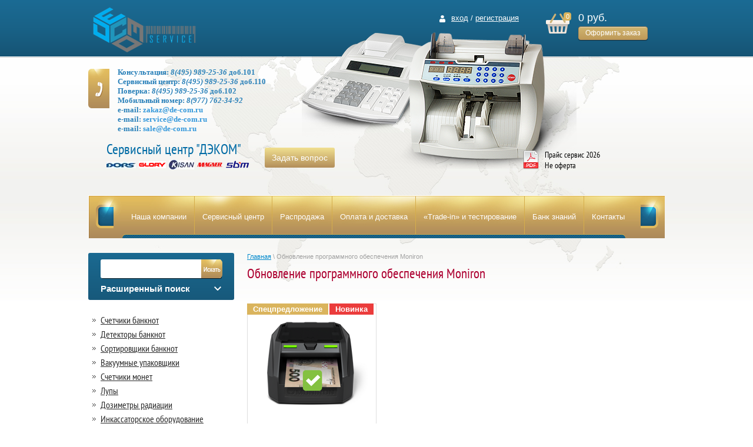

--- FILE ---
content_type: text/html; charset=utf-8
request_url: https://de-com.ru/magazin/tag/obnovlenie-programmnogo-obespecheniya-moniron
body_size: 13164
content:
<!doctype html>
<!--[if lt IE 7]> <html class="no-js lt-ie9 lt-ie8 lt-ie7" lang="ru"> <![endif]-->
<html class="no-js" lang="ru"> <!--<![endif]-->
<head>
<meta http-equiv="Content-Type" content="text/html; charset=UTF-8" />
<meta name="description" content="Обновление программного обеспечения Moniron" />
<meta name="keywords" content="Обновление программного обеспечения Moniron" />
<meta name="SKYPE_TOOLBAR" content="SKYPE_TOOLBAR_PARSER_COMPATIBLE" />

<meta name="viewport" content="width=device-width, height=device-height, initial-scale=1.0, maximum-scale=1.0, user-scalable=no">
<meta name="msapplication-tap-highlight" content="no"/>
<meta name="format-detection" content="telephone=no">
<meta http-equiv="x-rim-auto-match" content="none">

<title>Обновление программного обеспечения Moniron</title>
<link href="/t/v1572/images/main-files.css" rel="stylesheet" type="text/css" />
<link href="/t/v1572/images/styles.css" rel="stylesheet" type="text/css" />
<link href="/t/v1572/images/kartochri_tovarov.css" rel="stylesheet" type="text/css" />
<link href="/g/css/styles_articles_tpl.css" rel="stylesheet" type="text/css" />
<link rel="stylesheet" href="/t/v1572/images/css/opn_style.scss.css">
<link rel="stylesheet" href="/t/v1572/images/seostyle_an.scss.css">
<!--[if lt IE 9]><script type="text/javascript" src="/t/v1572/images/modernizr-2.5.3.min.js"></script><!--<![endif]-->
<script type="text/javascript" src="/g/libs/jquery/1.10.2/jquery.min.js"></script>
<meta name="yandex-verification" content="d49d56d0a4b8e80f" />
<meta name="yandex-verification" content="bef359d8905aaaab" />
<meta name="cmsmagazine" content="86368d8963b4f0f96b434aafa426cd49" />
<meta name="yandex-verification" content="116ec17f581af262" />
<meta name="yandex-verification" content="a4665ebdf90d9097" />
<meta name="yandex-verification" content="a4665ebdf90d9097" />
<meta name="google-site-verification" content="NDOa4rdXRon0RYyuLfFzGJKiowSYabljndu7xvvicbg" />

            <!-- 46b9544ffa2e5e73c3c971fe2ede35a5 -->
            <script src='/shared/s3/js/lang/ru.js'></script>
            <script src='/shared/s3/js/common.min.js'></script>
        <link rel='stylesheet' type='text/css' href='/shared/s3/css/calendar.css' /><link rel='stylesheet' type='text/css' href='/shared/highslide-4.1.13/highslide.min.css'/>
<script type='text/javascript' src='/shared/highslide-4.1.13/highslide-full.packed.js'></script>
<script type='text/javascript'>
hs.graphicsDir = '/shared/highslide-4.1.13/graphics/';
hs.outlineType = null;
hs.showCredits = false;
hs.lang={cssDirection:'ltr',loadingText:'Загрузка...',loadingTitle:'Кликните чтобы отменить',focusTitle:'Нажмите чтобы перенести вперёд',fullExpandTitle:'Увеличить',fullExpandText:'Полноэкранный',previousText:'Предыдущий',previousTitle:'Назад (стрелка влево)',nextText:'Далее',nextTitle:'Далее (стрелка вправо)',moveTitle:'Передвинуть',moveText:'Передвинуть',closeText:'Закрыть',closeTitle:'Закрыть (Esc)',resizeTitle:'Восстановить размер',playText:'Слайд-шоу',playTitle:'Слайд-шоу (пробел)',pauseText:'Пауза',pauseTitle:'Приостановить слайд-шоу (пробел)',number:'Изображение %1/%2',restoreTitle:'Нажмите чтобы посмотреть картинку, используйте мышь для перетаскивания. Используйте клавиши вперёд и назад'};</script>
<link rel="icon" href="/favicon.ico" type="image/x-icon">
<link rel="apple-touch-icon" href="/touch-icon-iphone.png">
<link rel="apple-touch-icon" sizes="76x76" href="/touch-icon-ipad.png">
<link rel="apple-touch-icon" sizes="120x120" href="/touch-icon-iphone-retina.png">
<link rel="apple-touch-icon" sizes="152x152" href="/touch-icon-ipad-retina.png">
<meta name="msapplication-TileImage" content="/touch-w8-mediumtile.png"/>
<meta name="msapplication-square70x70logo" content="/touch-w8-smalltile.png" />
<meta name="msapplication-square150x150logo" content="/touch-w8-mediumtile.png" />
<meta name="msapplication-wide310x150logo" content="/touch-w8-widetile.png" />
<meta name="msapplication-square310x310logo" content="/touch-w8-largetile.png" />

<!--s3_require-->
<link rel="stylesheet" href="/g/basestyle/1.0.1/user/user.css" type="text/css"/>
<link rel="stylesheet" href="/g/basestyle/1.0.1/user/user.blue.css" type="text/css"/>
<script type="text/javascript" src="/g/basestyle/1.0.1/user/user.js" async></script>
<!--/s3_require-->

<!--s3_goal-->
<script src="/g/s3/goal/1.0.0/s3.goal.js"></script>
<script>new s3.Goal({map:[], goals: [], ecommerce:[]});</script>
<!--/s3_goal-->

			
		
		
		
			<link rel="stylesheet" type="text/css" href="/g/shop2v2/default/css/theme.less.css">		
			<script type="text/javascript" src="/g/printme.js"></script>
		<script type="text/javascript" src="/g/shop2v2/default/js/tpl.js"></script>
		<script type="text/javascript" src="/g/shop2v2/default/js/baron.min.js"></script>
		
			<script type="text/javascript" src="/g/shop2v2/default/js/shop2.2.js"></script>
		
	<script type="text/javascript">shop2.init({"productRefs": [],"apiHash": {"getPromoProducts":"f97330cca6fd3ce4eadb18b553790ec2","getSearchMatches":"6944a74dc64ea2287a1a3c1f75b1add1","getFolderCustomFields":"05067ddd17f46b22ca188ccf6b45f660","getProductListItem":"9ad11f1d64489faeb61b04af4b93e05b","cartAddItem":"6614c245fd59fe7a9d93be6d75bcf30a","cartRemoveItem":"e21ee6beaaa22411393d6d4c757d31fb","cartUpdate":"dbd1d75b4b7985938835708b2dbe5dbc","cartRemoveCoupon":"47d9fd8abd4f0779c5f3b0855b7532dd","cartAddCoupon":"0bb83410769d7a4abfdb438068505aba","deliveryCalc":"95692d1ddf34266189d18fef93c8267d","printOrder":"f4a6806c2ec7528c05df6ecda69bf843","cancelOrder":"1de4c1320afa1babb5ab7ce273ec7895","cancelOrderNotify":"6a6e5ec282fa726a848dfdb158891515","repeatOrder":"3c51a71af649a023b400ac3a0b37cd0a","paymentMethods":"7fdb6959008b7e3d4bb093b89a19f1cc","compare":"5655521d6ea13e47647612f4562605b7"},"hash": null,"verId": 777646,"mode": "tag","step": "","uri": "/magazin","IMAGES_DIR": "/d/","my": {"show_sections":true},"shop2_cart_order_payments": 1,"cf_margin_price_enabled": 0,"maps_yandex_key":"","maps_google_key":""});</script>
<link href="/t/v1572/images/shop2.css" rel="stylesheet" type="text/css" />
<link rel="stylesheet" href="/t/images/seostyle_an.scss.css">
<script src="/g/s3/misc/form/1.0.0/s3.form.js"></script>
<script type="text/javascript" src="/shared/misc/includeform.js?2"></script>

<script type="text/javascript">
$(document).ready(function(){

$('.zayavka').click(function(e){
    e.preventDefault();
  $('.myform').includeForm('/forma?only_form=1', function(){
    $('<div class="close"></div>').appendTo('.myform');
    $('.popup').fadeIn();
    $('.myform').click(function(e){e.stopPropagation();})
    $('.close').click(function(){$('.popup').fadeOut();})
    $('.popup').click(function(){$(this).fadeOut();})
  });
});

});
</script>


<script type="text/javascript" src="/g/s3/misc/eventable/0.0.1/s3.eventable.js"></script>
<script type="text/javascript" src="/g/s3/misc/math/0.0.1/s3.math.js"></script>
<script type="text/javascript" src="/g/s3/menu/allin/0.0.3/s3.menu.allin.js"></script>

<link rel="stylesheet" href="/t/v1572/images/css/adaptive_styles.scss.css">
<script type="text/javascript" src="/t/v1572/images/js/adaptive_js.js"></script>
</head>
<body>
  <div class="top_line"></div>
<div id="site-wrap">
  	<header class="site-header">
  		<button class="menu-burger">
			<div class="lines"></div>
		</button>
		<div class="menu-top-wrapper menu-mobile-wr">
			<div class="mobile-menu-in">
				<div class="close-menu"></div>
				<div class="menu-overflow">
					<ul class="menu-top mob_menu"><li><a href="/o-kompanii" ><span>Наша компании</span></a></li><li><a href="/servis" ><span>Сервисный центр</span></a></li><li><a href="/bankovskoe-oborudovanie-bu" ><span>Распродажа</span></a></li><li><a href="/oplata-i-dostavka" ><span>Оплата и доставка</span></a></li><li><a href="/trade-in-i-testirovanie" ><span>«Trade-in» и тестирование</span></a></li><li><a href="/bankznaniy" ><span>Банк знаний</span></a></li><li><a href="/info" ><span>Контакты</span></a></li></ul>										<ul class="menu-left mob_menu"><li class="s3-menu-allin-has"><a href="/magazin/folder/schetchik-banknot" ><span>Счетчики банкнот</span></a><ul class="level-2"><li><a href="/magazin/folder/pereschet-s-opredeleniyem-nominala" ><span>Пересчет с определением номинала</span></a></li></ul></li><li><a href="/magazin/folder/detektor-banknot" ><span>Детекторы банкнот</span></a></li><li class="s3-menu-allin-has"><a href="/magazin/folder/sortirovschiki-banknot" ><span>Сортировщики банкнот</span></a><ul class="level-2"><li><a href="/magazin/folder/hitachi" ><span>Hitachi</span></a></li><li><a href="/magazin/folder/magner-1" ><span>Magner</span></a></li><li><a href="/magazin/folder/axiom" ><span>Axiom</span></a></li><li><a href="/magazin/folder/kisan" ><span>Kisan</span></a></li><li><a href="/magazin/folder/dors-3" ><span>DORS</span></a></li><li><a href="/magazin/folder/docash-4" ><span>DoCash</span></a></li><li><a href="/magazin/folder/numeron" ><span>Numeron</span></a></li><li><a href="/magazin/folder/glory" ><span>Glory</span></a></li><li><a href="/magazin/folder/dopolnitelnoye-oborudovaniye" ><span>Доп. оборудование</span></a></li></ul></li><li class="s3-menu-allin-has"><a href="/magazin/folder/vakuumnyy-upakovshchik" ><span>Вакуумные упаковщики</span></a><ul class="level-2"><li><a href="/magazin/folder/multivac" ><span>Multivac</span></a></li><li><a href="/magazin/folder/deep" ><span>Deep</span></a></li><li><a href="/magazin/folder/docash-1" ><span>DoCash</span></a></li><li><a href="/magazin/folder/vama" ><span>Vama</span></a></li><li><a href="/magazin/folder/dors-2" ><span>Dors</span></a></li></ul></li><li class="s3-menu-allin-has"><a href="/magazin/folder/schetchiki-monet" ><span>Счетчики монет</span></a><ul class="level-2"><li><a href="/magazin/folder/dors-4" ><span>DORS</span></a></li><li><a href="/magazin/folder/kobell" ><span>Kobell</span></a></li></ul></li><li><a href="/magazin/folder/lupy" ><span>Лупы</span></a></li><li><a href="/magazin/folder/dozimetr-radiacii" ><span>Дозиметры радиации</span></a></li><li><a href="/magazin/folder/inkassatorskoe-oborudovanie" ><span>Инкассаторское оборудование</span></a></li><li><a href="/magazin/folder/mebel-dlya-rabochego-mesta-kassira" ><span>Мебель для рабочего места кассира</span></a></li><li><a href="/magazin/folder/servis-i-poverka" ><span>Сервис и поверка</span></a></li></ul>				</div>
			</div>
		</div>
				  		<a class="zayavka">Задать вопрос</a>
                <div class="site-logo">
                	                  <a href="https://de-com.ru">
                    <!--<img src="/t/v1572/images/logo.png" alt=""/>-->
                    <img src="/thumb/2/9MjxUyO94bfNvZ9dkAlyZA/180r/d/1202817-7057.png" alt="">
                  </a>
                                  </div>
                <div class="cart_wrapp">
               <div id="shop2-cart-preview">
	<div class="shop2-block cart-preview opened">
		
		<div class="block-body">
			
			<strong class="count_bl">0</strong>
			<strong>0 руб.</strong>
			<div class="clear-container"></div>
			<p><a href="/magazin/cart" class="order-btn">Оформить заказ</a></p>
		</div>
	</div>
</div><!-- Cart Preview -->                </div>
                <div class="login_wrap">
                  <img src="/t/v1572/images/login_pic.png"  alt="вход в личный кабинет">
                   <a href="/users">вход</a> /
                  <a href="/users/register">регистрация</a>
                </div>
      </header>
      <div class="blocks_header">
        <div class="site-phone">
          <p><span style="font-size:11pt;"><span data-mega-font-name="arial_black" style="font-family:Arial Black,Avant Garde;"><span style="color:#2980b9;">Консультация:&nbsp;</span><a href="tel:84959892536" style="color: rgb(41, 128, 185);"><span style="color:#2980b9;">8(495) 989-25-36</span></a><span style="color:#2980b9;">&nbsp;доб.101</span></span></span></p>

<p><span style="font-size:11pt;"><span data-mega-font-name="arial_black" style="font-family:Arial Black,Avant Garde;"><span style="color:#2980b9;">Сервисный центр:&nbsp;</span><a href="tel:84959892536" style="color: rgb(41, 128, 185);"><span style="color:#2980b9;">8(495) 989-25-36</span></a><span style="color:#2980b9;">&nbsp;доб.110</span></span></span></p>

<p><span style="font-size:11pt;"><span data-mega-font-name="arial_black" style="font-family:Arial Black,Avant Garde;"><span style="color:#2980b9;">Поверка:&nbsp;</span><a href="tel:84959892536" style="color: rgb(41, 128, 185);"><span style="color:#2980b9;">8(495) 989-25-36</span></a><span style="color:#2980b9;">&nbsp;доб.102</span></span></span></p>

<p><span style="font-size:11pt;"><span data-mega-font-name="arial_black" style="font-family:Arial Black,Avant Garde;"><span style="color:#2980b9;">Мобильный номер:&nbsp;</span><a href="tel:89266512001"><span style="color:#2980b9;">8(977) 762-34-92</span></a><a href="tel:89266512001"><span style="color:#2980b9;">&nbsp;</span></a></span></span></p>

<p><span style="font-size:11pt;"><span data-mega-font-name="arial_black" style="font-family:Arial Black,Avant Garde;"><span style="color:#2980b9;">e-mail:&nbsp;</span><a href="mailto:zakaz@de-com.ru" style="color: rgb(41, 128, 185);"><span style="color:#3498db;">zakaz@de-com.ru</span></a></span></span></p>

<p><span style="font-size:11pt;"><span data-mega-font-name="arial_black" style="font-family:Arial Black,Avant Garde;"><span style="color:#2980b9;">e-mail: </span><a href="mailto:service@de-com.ru"><span style="color:#3498db;">service</span><span style="color:#3498db;">@de-com.ru</span></a></span></span><span style="font-size:11pt;"></span></p>

<p><span style="font-size:11pt;"><span data-mega-font-name="arial_black" style="font-family:Arial Black,Avant Garde;"><span style="color:#2980b9;">e-mail:&nbsp;</span><a href="mailto:sale@de-com.ru" style="color: rgb(41, 128, 185);"><span style="color:#3498db;">sale@de-com.ru</span></a></span></span></p>

<p>&nbsp;</p>
        </div>
        <div class="cleaner"></div>
        <div class="ff_pt_sans_narrow_r site-slogan">
          <p>Сервисный центр &quot;ДЭКОМ&quot;</p>

<p><img alt="dors-1140x450.jpg" src="/thumb/2/hmvsfY1ciTOWw-NgXrgjpw/50r/d/dors-1140x450.jpg" style="border-width: 0" /> <img alt="14581434829486.png" src="/thumb/2/AEQqnwr2HLpf1dgIgXQr1A/50r12/d/14581434829486.png" style="border-width: 0" />&nbsp;<img alt="2d7894212ba45e9ce6f7778aedcee476.jpg" src="/thumb/2/lMySIAzTcOMg0FHDehIWnQ/50r16/d/2d7894212ba45e9ce6f7778aedcee476.jpg" style="border-width: 0" />&nbsp;<img alt="magner_52af3e620163fc1e8ccdf25ca16cd85b.png" src="/thumb/2/awrXXEEsYT0bZ94bXyfxJg/60r16/d/magner_52af3e620163fc1e8ccdf25ca16cd85b.png" style="border-width: 0" />&nbsp;<img alt="sbm_ae35def73691209607c68af57d12b4dd.png" src="/thumb/2/cjKKWtifvakoVHYohdy8_A/50r16/d/sbm_ae35def73691209607c68af57d12b4dd.png" style="border-width: 0" /></p>

<p>&nbsp;</p>
        </div>
        <div class="price_block ff_pt_sans_narrow_r" onclick="document.location.href = '/f/prajs_2024.pdf'"><p>Прайс сервис 2026</p>

<p>Не оферта</p>

<p>&nbsp;</p></div>

      </div>
                <nav class="menu-top-wrap">
            <ul class="menu-top">
                                <li>
                  <a href="/o-kompanii" >Наша компании</a>
                </li>
                                 <li>
                  <a href="/servis" >Сервисный центр</a>
                </li>
                                 <li>
                  <a href="/bankovskoe-oborudovanie-bu" >Распродажа</a>
                </li>
                                 <li>
                  <a href="/oplata-i-dostavka" >Оплата и доставка</a>
                </li>
                                 <li>
                  <a href="/trade-in-i-testirovanie" >«Trade-in» и тестирование</a>
                </li>
                                 <li>
                  <a href="/bankznaniy" >Банк знаний</a>
                </li>
                                 <li>
                  <a href="/info" >Контакты</a>
                </li>
                            </ul> 
          </nav>
                 <div class="content_wrap">
        
        <aside class="site-content-left" role="complementary">
          <div class="seerch_wrap">
          <form action="/search" class="search_f" method="get" name="poisk" id="form">
             <input type="submit" class="search_b" value="" />
              <input name="search" type="text" class="search_t" onBlur="this.value=this.value==''?'':this.value;"
              onfocus="this.value=this.value==''?'':this.value;" value="" />
          <re-captcha data-captcha="recaptcha"
     data-name="captcha"
     data-sitekey="6LddAuIZAAAAAAuuCT_s37EF11beyoreUVbJlVZM"
     data-lang="ru"
     data-rsize="invisible"
     data-type="image"
     data-theme="light"></re-captcha></form>  
          	
	
<div class="shop2-block search-form ">
	<div class="block-title">
		<strong>Расширенный поиск</strong>
		<span>&nbsp;</span>
	</div>
	<div class="block-body">
		<form action="/magazin/search" enctype="multipart/form-data">
			<input type="hidden" name="sort_by" value=""/>
			
							<div class="row">
					<div class="row-title">Цена (руб.):</div>
					<label><span>от</span>&nbsp;<input name="s[price][min]" type="text" size="5" class="small" value="" /></label>
					&nbsp;
					<label><span>до</span>&nbsp;<input name="s[price][max]" type="text" size="5" class="small" value="" /></label>
				</div>
			
							<div class="row">
					<label class="row-title" for="shop2-name">Название:</label>
					<input type="text" name="s[name]" size="20" id="shop2-name" value="" />
				</div>
			
							<div class="row">
					<label class="row-title" for="shop2-article">Артикул:</label>
					<input type="text" name="s[article]" id="shop2-article" value="" />
				</div>
			
							<div class="row">
					<label class="row-title" for="shop2-text">Текст:</label>
					<input type="text" name="search_text" size="20" id="shop2-text"  value="" />
				</div>
			
			
							<div class="row">
					<div class="row-title">Выберите категорию:</div>
					<select name="s[folder_id]" id="s[folder_id]">
						<option value="">Все</option>
																																		<option value="792226021" >
									 Счетчики банкнот
								</option>
																												<option value="554854241" >
									&raquo; Пересчет с определением номинала
								</option>
																												<option value="792305221" >
									 Детекторы банкнот
								</option>
																												<option value="792305821" >
									 Сортировщики банкнот
								</option>
																												<option value="816682461" >
									&raquo; Hitachi
								</option>
																												<option value="792309421" >
									&raquo; Magner
								</option>
																												<option value="776310861" >
									&raquo; Axiom
								</option>
																												<option value="796398221" >
									&raquo; Kisan
								</option>
																												<option value="912694021" >
									&raquo; DORS
								</option>
																												<option value="474342041" >
									&raquo; DoCash
								</option>
																												<option value="796398821" >
									&raquo; Numeron
								</option>
																												<option value="792308621" >
									&raquo; Glory
								</option>
																												<option value="285966041" >
									&raquo; Доп. оборудование
								</option>
																												<option value="792306221" >
									 Вакуумные упаковщики
								</option>
																												<option value="796399621" >
									&raquo; Multivac
								</option>
																												<option value="792310221" >
									&raquo; Deep
								</option>
																												<option value="796399421" >
									&raquo; DoCash
								</option>
																												<option value="792309621" >
									&raquo; Vama
								</option>
																												<option value="796399221" >
									&raquo; Dors
								</option>
																												<option value="793838621" >
									 Счетчики монет
								</option>
																												<option value="12927461" >
									&raquo; DORS
								</option>
																												<option value="411327861" >
									&raquo; Kobell
								</option>
																												<option value="808035621" >
									 Лупы
								</option>
																												<option value="808036221" >
									 Дозиметры радиации
								</option>
																												<option value="808047421" >
									 Инкассаторское оборудование
								</option>
																												<option value="808050221" >
									 Мебель для рабочего места кассира
								</option>
																												<option value="808057421" >
									 Сервис и поверка
								</option>
																		</select>
				</div>

				<div id="shop2_search_custom_fields"></div>
			
						<div id="shop2_search_global_fields">
				
										</div>
						
							<div class="row">
					<div class="row-title">Производитель:</div>
					<select name="s[vendor_id]">
						<option value="">Все</option>          
													<option value="87192621" >DECOM</option>
													<option value="48755241" >DoCash</option>
													<option value="48755041" >DORS</option>
													<option value="48762241" >Kisan</option>
													<option value="48755441" >Magner</option>
													<option value="48762041" >SBM</option>
											</select>
				</div>
			
											    <div class="row">
				        <div class="row-title">Доставка = 0:</div>
				            				            <select name="s[flags][231904]">
				            <option value="">Все</option>
				            <option value="1">да</option>
				            <option value="0">нет</option>
				        </select>
				    </div>
		    												    <div class="row">
				        <div class="row-title">Новинка:</div>
				            				            <select name="s[flags][2]">
				            <option value="">Все</option>
				            <option value="1">да</option>
				            <option value="0">нет</option>
				        </select>
				    </div>
		    												    <div class="row">
				        <div class="row-title">Спецпредложение:</div>
				            				            <select name="s[flags][1]">
				            <option value="">Все</option>
				            <option value="1">да</option>
				            <option value="0">нет</option>
				        </select>
				    </div>
		    							
			

							<div class="row">
					<div class="row-title">Результатов на странице:</div>
					<select name="s[products_per_page]">
																										<option value="5">5</option>
																				<option value="20">20</option>
																				<option value="35">35</option>
																				<option value="50">50</option>
																				<option value="65">65</option>
																				<option value="80">80</option>
																				<option value="95">95</option>
											</select>
				</div>
			
			<div class="clear-container"></div>
			<div class="row">
				<button type="submit" class="search-btn">Найти</button>
			</div>
		<re-captcha data-captcha="recaptcha"
     data-name="captcha"
     data-sitekey="6LddAuIZAAAAAAuuCT_s37EF11beyoreUVbJlVZM"
     data-lang="ru"
     data-rsize="invisible"
     data-type="image"
     data-theme="light"></re-captcha></form>
		<div class="clear-container"></div>
	</div>
</div><!-- Search Form -->         
          </div>
             
             <nav class="left-menu-wrap">
             <ul class="menu-left ff_pt_sans_narrow_r">
                                            <li><a href="/magazin/folder/schetchik-banknot">Счетчики банкнот</a>
                                                                                                        </li>
                                                                                            <li><a href="/magazin/folder/detektor-banknot">Детекторы банкнот</a>
                                                                                                        </li>
                                                                                            <li><a href="/magazin/folder/sortirovschiki-banknot">Сортировщики банкнот</a>
                                                                                                        </li>
                                                                                            <li><a href="/magazin/folder/vakuumnyy-upakovshchik">Вакуумные упаковщики</a>
                                                                                                        </li>
                                                                                            <li><a href="/magazin/folder/schetchiki-monet">Счетчики монет</a>
                                                                                                        </li>
                                                                                            <li><a href="/magazin/folder/lupy">Лупы</a>
                                                                                                        </li>
                                                                                            <li><a href="/magazin/folder/dozimetr-radiacii">Дозиметры радиации</a>
                                                                                                        </li>
                                                                                            <li><a href="/magazin/folder/inkassatorskoe-oborudovanie">Инкассаторское оборудование</a>
                                                                                                        </li>
                                                                                            <li><a href="/magazin/folder/mebel-dlya-rabochego-mesta-kassira">Мебель для рабочего места кассира</a>
                                                                                                        </li>
                                                                                            <li><a href="/magazin/folder/servis-i-poverka">Сервис и поверка</a>
                                                         </li></ul>
                          </nav>
                  
                                    <article class="block-wr">
              <div class="left_titles ff_pt_sans_narrow_r">
                <div class="left_titles_in">
                  <div class="left_titles_in_text">
                  Новинки
                  </div>
                </div>
              </div>
                <div class="block-body1">
                 <div class="product-list product-list-thumbs"><div class="product-list product-list-thumbs">

<form method="post" action="/magazin?mode=cart&amp;action=add" accept-charset="utf-8" class="shop2-product-item product-item-thumb">
    <div class="product-top">
        <div class="product-image">
            
                <a href="/magazin/product/obnovleniye-po-moniron">
                    <img src="/thumb/2/PEiPUub_ydcDMF0VVxbWgg/200r190/d/front_pos-uah_yes.png" alt="Обновление ПО Moniron" title="Обновление ПО Moniron" />
                </a>
                <div class="verticalMiddle"></div>
           
        </div>        
        <div class="product-name"><a href="/magazin/product/obnovleniye-po-moniron">Обновление ПО Moniron</a></div>  
    </div><!--
<br>====================================<br>
start DUMP for alias: <b>e</b><br>
====================================<br>
<pre>array(56) {
  [&quot;product_id&quot;]=&gt;
  string(10) &quot;2168518841&quot;
  [&quot;folder_id&quot;]=&gt;
  string(9) &quot;808057421&quot;
  [&quot;vendor_id&quot;]=&gt;
  string(8) &quot;87192621&quot;
  [&quot;supplier_id&quot;]=&gt;
  string(6) &quot;829041&quot;
  [&quot;new&quot;]=&gt;
  int(1)
  [&quot;special&quot;]=&gt;
  int(1)
  [&quot;weight_unit&quot;]=&gt;
  string(4) &quot;кг&quot;
  [&quot;note&quot;]=&gt;
  string(166) &quot;Обновление программного обеспечения Moniron в сервисном центре. ПО на новые 100 и 5000 рублей. (2024)&quot;
  [&quot;hidden&quot;]=&gt;
  string(1) &quot;0&quot;
  [&quot;discounted&quot;]=&gt;
  string(1) &quot;1&quot;
  [&quot;currency_id&quot;]=&gt;
  int(1)
  [&quot;kinds_count&quot;]=&gt;
  string(1) &quot;1&quot;
  [&quot;vendor_alias&quot;]=&gt;
  string(20) &quot;magazin/vendor/decom&quot;
  [&quot;vendor_filename&quot;]=&gt;
  string(13) &quot;DEKOM__01.jpg&quot;
  [&quot;vendor_name&quot;]=&gt;
  string(5) &quot;DECOM&quot;
  [&quot;vendor_image_id&quot;]=&gt;
  string(10) &quot;2530303021&quot;
  [&quot;rating&quot;]=&gt;
  NULL
  [&quot;rating_count&quot;]=&gt;
  NULL
  [&quot;supplier_margin_value&quot;]=&gt;
  string(4) &quot;0.00&quot;
  [&quot;supplier_margin_type&quot;]=&gt;
  string(8) &quot;currency&quot;
  [&quot;supplier_name&quot;]=&gt;
  string(5) &quot;DECOM&quot;
  [&quot;kind_id&quot;]=&gt;
  string(10) &quot;2663008641&quot;
  [&quot;name&quot;]=&gt;
  string(33) &quot;Обновление ПО Moniron&quot;
  [&quot;is_master&quot;]=&gt;
  string(1) &quot;1&quot;
  [&quot;alias&quot;]=&gt;
  string(38) &quot;magazin/product/obnovleniye-po-moniron&quot;
  [&quot;params&quot;]=&gt;
  array(6) {
    [&quot;unit&quot;]=&gt;
    string(0) &quot;&quot;
    [&quot;tax&quot;]=&gt;
    array(1) {
      [&quot;active&quot;]=&gt;
      int(0)
    }
    [&quot;tax_payment_subject&quot;]=&gt;
    string(0) &quot;&quot;
    [&quot;tax_system_code&quot;]=&gt;
    string(0) &quot;&quot;
    [&quot;amount_min&quot;]=&gt;
    int(0)
    [&quot;amount_multiplicity&quot;]=&gt;
    int(0)
  }
  [&quot;image_id&quot;]=&gt;
  string(10) &quot;4050966841&quot;
  [&quot;image_filename&quot;]=&gt;
  string(21) &quot;front_pos-uah_yes.png&quot;
  [&quot;created&quot;]=&gt;
  string(19) &quot;2017-11-28 12:38:46&quot;
  [&quot;modified&quot;]=&gt;
  string(19) &quot;2024-09-27 09:01:40&quot;
  [&quot;yml&quot;]=&gt;
  string(1) &quot;0&quot;
  [&quot;article&quot;]=&gt;
  string(12) &quot;ПО Moniron&quot;
  [&quot;code_1c&quot;]=&gt;
  string(12) &quot;ПО Moniron&quot;
  [&quot;amount&quot;]=&gt;
  float(1)
  [&quot;pre_order&quot;]=&gt;
  string(1) &quot;0&quot;
  [&quot;price_column&quot;]=&gt;
  string(7) &quot;3500.00&quot;
  [&quot;price_old&quot;]=&gt;
  float(0)
  [&quot;price&quot;]=&gt;
  float(3500)
  [&quot;price1&quot;]=&gt;
  float(3500)
  [&quot;price2&quot;]=&gt;
  float(3500)
  [&quot;price3&quot;]=&gt;
  float(3500)
  [&quot;bonus_value&quot;]=&gt;
  int(0)
  [&quot;weight&quot;]=&gt;
  float(0)
  [&quot;length&quot;]=&gt;
  string(1) &quot;0&quot;
  [&quot;width&quot;]=&gt;
  string(1) &quot;0&quot;
  [&quot;height&quot;]=&gt;
  string(1) &quot;0&quot;
  [&quot;pos&quot;]=&gt;
  string(1) &quot;0&quot;
  [&quot;available&quot;]=&gt;
  bool(true)
  [&quot;buy_mode&quot;]=&gt;
  int(0)
  [&quot;max&quot;]=&gt;
  int(0)
  [&quot;flags&quot;]=&gt;
  array(2) {
    [0]=&gt;
    int(1)
    [1]=&gt;
    int(2)
  }
  [&quot;flags_data&quot;]=&gt;
  array(2) {
    [1]=&gt;
    array(2) {
      [&quot;date_till&quot;]=&gt;
      string(19) &quot;0000-00-00 00:00:00&quot;
      [&quot;is_enabled&quot;]=&gt;
      string(1) &quot;1&quot;
    }
    [2]=&gt;
    array(2) {
      [&quot;date_till&quot;]=&gt;
      string(19) &quot;0000-00-00 00:00:00&quot;
      [&quot;is_enabled&quot;]=&gt;
      string(1) &quot;1&quot;
    }
  }
  [&quot;folder_ids&quot;]=&gt;
  array(1) {
    [0]=&gt;
    int(808057421)
  }
  [&quot;price_discounted&quot;]=&gt;
  float(3500)
  [&quot;bonus_sum&quot;]=&gt;
  int(0)
  [&quot;cf&quot;]=&gt;
  array(0) {
  }
}
</pre>
<br>====================================<br>
end DUMP<br>====================================<br>
-->


        <div class="product-bot">
             <div class="product-price">
                	

0
   3500
	

	

                	<div class="price-current">
		<strong>3&nbsp;500</strong> руб.			</div>
            </div>
        </div>
    
<re-captcha data-captcha="recaptcha"
     data-name="captcha"
     data-sitekey="6LddAuIZAAAAAAuuCT_s37EF11beyoreUVbJlVZM"
     data-lang="ru"
     data-rsize="invisible"
     data-type="image"
     data-theme="light"></re-captcha></form>


<form method="post" action="/magazin?mode=cart&amp;action=add" accept-charset="utf-8" class="shop2-product-item product-item-thumb">
    <div class="product-top">
        <div class="product-image">
            
                <a href="/magazin/product/obnovleniye-magner-150-digital">
                    <img src="/thumb/2/u0fiQ5fGjxvBgJr8MyK0rA/200r190/d/150big.jpg" alt="Обновление ПО Magner 150 Digital" title="Обновление ПО Magner 150 Digital" />
                </a>
                <div class="verticalMiddle"></div>
           
        </div>        
        <div class="product-name"><a href="/magazin/product/obnovleniye-magner-150-digital">Обновление ПО Magner 150 Digital</a></div>  
    </div><!--
<br>====================================<br>
start DUMP for alias: <b>e</b><br>
====================================<br>
<pre>array(56) {
  [&quot;product_id&quot;]=&gt;
  string(10) &quot;1546328641&quot;
  [&quot;folder_id&quot;]=&gt;
  string(9) &quot;808057421&quot;
  [&quot;vendor_id&quot;]=&gt;
  string(8) &quot;87192621&quot;
  [&quot;supplier_id&quot;]=&gt;
  string(6) &quot;829041&quot;
  [&quot;new&quot;]=&gt;
  int(1)
  [&quot;special&quot;]=&gt;
  int(1)
  [&quot;weight_unit&quot;]=&gt;
  string(4) &quot;кг&quot;
  [&quot;note&quot;]=&gt;
  string(31) &quot;Новое ПО на Magner 150&quot;
  [&quot;hidden&quot;]=&gt;
  string(1) &quot;0&quot;
  [&quot;discounted&quot;]=&gt;
  string(1) &quot;0&quot;
  [&quot;currency_id&quot;]=&gt;
  int(1)
  [&quot;kinds_count&quot;]=&gt;
  string(1) &quot;1&quot;
  [&quot;vendor_alias&quot;]=&gt;
  string(20) &quot;magazin/vendor/decom&quot;
  [&quot;vendor_filename&quot;]=&gt;
  string(13) &quot;DEKOM__01.jpg&quot;
  [&quot;vendor_name&quot;]=&gt;
  string(5) &quot;DECOM&quot;
  [&quot;vendor_image_id&quot;]=&gt;
  string(10) &quot;2530303021&quot;
  [&quot;rating&quot;]=&gt;
  NULL
  [&quot;rating_count&quot;]=&gt;
  NULL
  [&quot;supplier_margin_value&quot;]=&gt;
  string(4) &quot;0.00&quot;
  [&quot;supplier_margin_type&quot;]=&gt;
  string(8) &quot;currency&quot;
  [&quot;supplier_name&quot;]=&gt;
  string(5) &quot;DECOM&quot;
  [&quot;kind_id&quot;]=&gt;
  string(10) &quot;1881151441&quot;
  [&quot;name&quot;]=&gt;
  string(44) &quot;Обновление ПО Magner 150 Digital&quot;
  [&quot;is_master&quot;]=&gt;
  string(1) &quot;1&quot;
  [&quot;alias&quot;]=&gt;
  string(46) &quot;magazin/product/obnovleniye-magner-150-digital&quot;
  [&quot;params&quot;]=&gt;
  array(10) {
    [&quot;unit&quot;]=&gt;
    string(0) &quot;&quot;
    [&quot;tax&quot;]=&gt;
    array(1) {
      [&quot;active&quot;]=&gt;
      int(0)
    }
    [&quot;tax_payment_subject&quot;]=&gt;
    string(0) &quot;&quot;
    [&quot;tax_payment_agent&quot;]=&gt;
    string(0) &quot;&quot;
    [&quot;tax_supplier_phones&quot;]=&gt;
    string(0) &quot;&quot;
    [&quot;tax_supplier_inn&quot;]=&gt;
    string(0) &quot;&quot;
    [&quot;tax_supplier_name&quot;]=&gt;
    string(0) &quot;&quot;
    [&quot;tax_system_code&quot;]=&gt;
    string(0) &quot;&quot;
    [&quot;amount_min&quot;]=&gt;
    int(0)
    [&quot;amount_multiplicity&quot;]=&gt;
    int(0)
  }
  [&quot;image_id&quot;]=&gt;
  string(10) &quot;2758975041&quot;
  [&quot;image_filename&quot;]=&gt;
  string(10) &quot;150big.jpg&quot;
  [&quot;created&quot;]=&gt;
  string(19) &quot;2017-01-20 06:01:28&quot;
  [&quot;modified&quot;]=&gt;
  string(19) &quot;2025-10-21 08:50:57&quot;
  [&quot;yml&quot;]=&gt;
  string(1) &quot;0&quot;
  [&quot;article&quot;]=&gt;
  string(15) &quot;ПО Magner 150&quot;
  [&quot;code_1c&quot;]=&gt;
  string(0) &quot;&quot;
  [&quot;amount&quot;]=&gt;
  float(1)
  [&quot;pre_order&quot;]=&gt;
  string(1) &quot;0&quot;
  [&quot;price_column&quot;]=&gt;
  string(7) &quot;5000.00&quot;
  [&quot;price_old&quot;]=&gt;
  float(0)
  [&quot;price&quot;]=&gt;
  float(5000)
  [&quot;price1&quot;]=&gt;
  float(5000)
  [&quot;price2&quot;]=&gt;
  float(5000)
  [&quot;price3&quot;]=&gt;
  float(5000)
  [&quot;bonus_value&quot;]=&gt;
  int(0)
  [&quot;weight&quot;]=&gt;
  float(0)
  [&quot;length&quot;]=&gt;
  string(1) &quot;0&quot;
  [&quot;width&quot;]=&gt;
  string(1) &quot;0&quot;
  [&quot;height&quot;]=&gt;
  string(1) &quot;0&quot;
  [&quot;pos&quot;]=&gt;
  string(1) &quot;0&quot;
  [&quot;available&quot;]=&gt;
  bool(true)
  [&quot;buy_mode&quot;]=&gt;
  int(0)
  [&quot;max&quot;]=&gt;
  int(0)
  [&quot;flags&quot;]=&gt;
  array(2) {
    [0]=&gt;
    int(1)
    [1]=&gt;
    int(2)
  }
  [&quot;flags_data&quot;]=&gt;
  array(2) {
    [1]=&gt;
    array(2) {
      [&quot;date_till&quot;]=&gt;
      string(19) &quot;0000-00-00 00:00:00&quot;
      [&quot;is_enabled&quot;]=&gt;
      string(1) &quot;1&quot;
    }
    [2]=&gt;
    array(2) {
      [&quot;date_till&quot;]=&gt;
      string(19) &quot;0000-00-00 00:00:00&quot;
      [&quot;is_enabled&quot;]=&gt;
      string(1) &quot;1&quot;
    }
  }
  [&quot;folder_ids&quot;]=&gt;
  array(1) {
    [0]=&gt;
    int(808057421)
  }
  [&quot;price_discounted&quot;]=&gt;
  float(5000)
  [&quot;bonus_sum&quot;]=&gt;
  int(0)
  [&quot;cf&quot;]=&gt;
  array(0) {
  }
}
</pre>
<br>====================================<br>
end DUMP<br>====================================<br>
-->


        <div class="product-bot">
             <div class="product-price">
                	

0
   5000
	

	

                	<div class="price-current">
		<strong>5&nbsp;000</strong> руб.			</div>
            </div>
        </div>
    
<re-captcha data-captcha="recaptcha"
     data-name="captcha"
     data-sitekey="6LddAuIZAAAAAAuuCT_s37EF11beyoreUVbJlVZM"
     data-lang="ru"
     data-rsize="invisible"
     data-type="image"
     data-theme="light"></re-captcha></form>

</div></div>

                </div>
            </article>
                                    <div class="news block-wr">
             <div class="left_titles ff_pt_sans_narrow_r">
                <div class="left_titles_in">
                  <div class="left_titles_in_text news-title">
                    НОВОСТИ <a href="/news">все</a>
                </div>  
              </div>      
            </div>
                            <article class="news-div">
                  <time datetime="01.10.2025" class="date">
                    01.10.2025
                  </time>
                  <div class="cleaner"></div>
                  <div class="title">
                    <a href="/news/news_post/novye-kupyury-nominalom-1000-rublej">Новые купюры номиналом 1000 рублей.</a>
                  </div>
                  <div class="anonce">Сейчас художники ЦБ и &laquo;Гознака&raquo; разрабатывают эскизы банкноты в 1000 руб.</div>
                  <div class="more">
                    <a href="/news/news_post/novye-kupyury-nominalom-1000-rublej">подробнее</a>
                  </div>
              </article>
                            <article class="news-div">
                  <time datetime="01.10.2025" class="date">
                    01.10.2025
                  </time>
                  <div class="cleaner"></div>
                  <div class="title">
                    <a href="/news/news_post/novye-kupyury-nominalom-500-rublej">Новые купюры номиналом 500 рублей.</a>
                  </div>
                  <div class="anonce"><p>На сайте ЦБ началось голосование по дизайну новой банкноты ₽500</p></div>
                  <div class="more">
                    <a href="/news/news_post/novye-kupyury-nominalom-500-rublej">подробнее</a>
                  </div>
              </article>
                            <article class="news-div">
                  <time datetime="30.10.2024" class="date">
                    30.10.2024
                  </time>
                  <div class="cleaner"></div>
                  <div class="title">
                    <a href="/news/news_post/novye-kupyury-1000-rublej">Новые купюры 1000 рублей</a>
                  </div>
                  <div class="anonce"><div><span style="font-size:10pt;">Банк России проведет народное онлайн-голосование за&nbsp;символы для&nbsp;новой банкноты</span></div></div>
                  <div class="more">
                    <a href="/news/news_post/novye-kupyury-1000-rublej">подробнее</a>
                  </div>
              </article>
                            <article class="news-div">
                  <time datetime="25.10.2024" class="date">
                    25.10.2024
                  </time>
                  <div class="cleaner"></div>
                  <div class="title">
                    <a href="/news/news_post/novye-kupyury-5000-rublej-poyavilis-v-rossii">Новые купюры 5000 рублей появились в России</a>
                  </div>
                  <div class="anonce"><p itemprop="headline"><span style="font-size:10pt;"><span style="color:#000000;">В&nbsp;России вводят в&nbsp;оборот новые пятитысячные купюры. Для нормальной работы ССМ требуется обновление ПО с образом новых купюр.&nbsp;</span></span></p></div>
                  <div class="more">
                    <a href="/news/news_post/novye-kupyury-5000-rublej-poyavilis-v-rossii">подробнее</a>
                  </div>
              </article>
                            <article class="news-div">
                  <time datetime="19.08.2024" class="date">
                    19.08.2024
                  </time>
                  <div class="cleaner"></div>
                  <div class="title">
                    <a href="/news/news_post/dollary-starogo-obrazca-chto-eto-i-chem-oni-otlichayutsya-ot-novyh-kupyur">Доллары старого образца: что это и чем они отличаются от новых купюр</a>
                  </div>
                  <div class="anonce">Какие купюры считаются долларами старого образца, есть ли у них срок действия?</div>
                  <div class="more">
                    <a href="/news/news_post/dollary-starogo-obrazca-chto-eto-i-chem-oni-otlichayutsya-ot-novyh-kupyur">подробнее</a>
                  </div>
              </article>
                          </div>
                                    <article class="opros-wr block-wr">
                <div class="left_titles ff_pt_sans_narrow_r">
                  <div class="left_titles_in">
                  <div class="left_titles_in_text news-title">
                    Опрос
                  </div>
                  </div>
                </div>
                <div class="opros-body">

<b>Вам нравится наш сайт?</b><br><br>


<form action="/" method="post">

<input type="hidden" name="return" value="1">
<input type="hidden" name="vote_id" value="2764221">
<input style="display:none;" type="text" name="text" value="">
<input name="answer[]" type="radio" value="9953821"> Да<br>
<input name="answer[]" type="radio" value="9954021"> Нет<br>
Другой вариант ответа?
<input name="alt_answer" type="text" size="15" value=""><br>
<input type="submit" value="Проголосовать">

<re-captcha data-captcha="recaptcha"
     data-name="captcha"
     data-sitekey="6LddAuIZAAAAAAuuCT_s37EF11beyoreUVbJlVZM"
     data-lang="ru"
     data-rsize="invisible"
     data-type="image"
     data-theme="light"></re-captcha></form>



</div>
            </article>
                              </aside>
      <div class="site-content-middle" role="main">
        <div class="site-content-middle-in">
                  
<div class="site-path" data-url="/"><a href="/"><span>Главная</span></a> \ <span>Обновление программного обеспечения Moniron</span></div>                    <h1>Обновление программного обеспечения Moniron</h1>	
	<div class="shop2-cookies-disabled shop2-warning hide"></div>
	
	
			
				
				
		
		
		
		<div class="shop2-tags-page-before">
			
		</div>
			    



			<div class="product-list product-list-thumbs">
						        <form method="post" action="/magazin?mode=cart&amp;action=add" accept-charset="utf-8" class="shop2-product-item product-item-thumb">

    <input type="hidden" name="kind_id" value="2663008641" />
    <input type="hidden" name="product_id" value="2168518841" />
    <input type="hidden" name="meta" value="null" />

    <div class="product-top">
        <div class="product-image">
                            <a href="/magazin/product/obnovleniye-po-moniron">
                    <img src="/thumb/2/PEiPUub_ydcDMF0VVxbWgg/200r190/d/front_pos-uah_yes.png" alt="Обновление ПО Moniron" title="Обновление ПО Moniron" />
                </a>
                <div class="verticalMiddle"></div>
                                    <div class="product-label">
                <div class="product-spec">Спецпредложение</div>                <div class="product-new">Новинка</div>                                            </div>
                    </div>

        	
	
	<div class="tpl-stars"><div class="tpl-rating" style="width: 0%;"></div></div>

	        
        <div class="product-name"><a href="/magazin/product/obnovleniye-po-moniron">Обновление ПО Moniron</a></div>
        
        
	
		
	
	
					<div class="product-article"><span>Артикул:</span> ПО Moniron</div>
	
	        
                <div class="product-anonce">
            Обновление программного обеспечения Moniron в сервисном центре. ПО на новые 100 и 5000 рублей. (2024)
        </div>
                
        

 
	
			<div class="product-compare">
			<label>
				<input type="checkbox" value="2663008641"/>
				Добавить к сравнению
			</label>
		</div>
		
	
		
				<table class="shop2-product-options"><tr class="even"><th>Производитель</th><td><a href="/magazin/vendor/decom">DECOM</a></td></tr></table>
		

                    
            
				
	<div class="product-amount">
					<div class="amount-title">Количество:</div>
							<div class="shop2-product-amount">
				<button type="button" class="amount-minus">&#8722;</button><input type="text" name="amount" data-kind="2663008641"  data-min="1" data-multiplicity="" maxlength="4" value="1" /><button type="button" class="amount-plus">&#43;</button>
			</div>
						</div>
        
    </div>
            <div class="product-bot">
             <div class="product-price">
                	
                	<div class="price-current">
		<strong>3&nbsp;500</strong> руб.			</div>
            </div>
            
			<button class="shop2-product-btn type-2 buy" type="submit">
			<span>Купить</span>
		</button>
	

<input type="hidden" value="Обновление ПО Moniron" name="product_name" />
<input type="hidden" value="https://de-com.ru/magazin/product/obnovleniye-po-moniron" name="product_link" />        </div>
    <re-captcha data-captcha="recaptcha"
     data-name="captcha"
     data-sitekey="6LddAuIZAAAAAAuuCT_s37EF11beyoreUVbJlVZM"
     data-lang="ru"
     data-rsize="invisible"
     data-type="image"
     data-theme="light"></re-captcha></form>	
		</div>
			<div class="shop2-tags-page-after">
			
		</div>
		
	


	
	</div>
      </div>
    </div>
	     <div class="clear-footer"></div>
</div>
<footer class="site-footer">
    <div class="bottom_block ff_pt_sans_narrow_r">
      <a href="/ostavit-on-line-zayavku">
        <img src="/t/v1572/images/bottom_ic1.png" height="33" width="52" alt="">
        <span>
            Оставить
          <span>
            ON-LINE ЗАЯВКУ
          </span>
        </span>
      </a>
      <a href="/napishite-nam">
        <img src="/t/v1572/images/bottom_ic2.png" height="37" width="51" alt="">
        <span>
            Напишите 
          <span>
            НАМ 
          </span>
        </span>
      </a>
      <a href="/nashi-partnery">
        <img src="/t/v1572/images/bottom_ic3.png" height="26" width="55" alt="">
        <span>
          Наши
          <span>
            ПАРТНЕРЫ
          </span>
        </span>
      </a>
    </div>
      <div class="cleaner"></div>
      <div class="site-counters"><!-- Yandex.Metrika counter -->
<script type="text/javascript" >
   (function(m,e,t,r,i,k,a){m[i]=m[i]||function(){(m[i].a=m[i].a||[]).push(arguments)};
   m[i].l=1*new Date();k=e.createElement(t),a=e.getElementsByTagName(t)[0],k.async=1,k.src=r,a.parentNode.insertBefore(k,a)})
   (window, document, "script", "https://mc.yandex.ru/metrika/tag.js", "ym");

   ym(1491433, "init", {
        clickmap:true,
        trackLinks:true,
        accurateTrackBounce:true,
        webvisor:true
   });
</script>
<noscript><div><img src="https://mc.yandex.ru/watch/1491433" style="position:absolute; left:-9999px;" alt="" /></div></noscript>
<!-- /Yandex.Metrika counter -->
<!--__INFO2026-01-26 00:49:47INFO__-->
</div>
      <div class="site-name">
        &copy; 2014 - 2026 
         <div class="site-copyright"><span style='font-size:14px;' class='copyright'><!--noindex--><span style="text-decoration:underline; cursor: pointer;" onclick="javascript:window.open('https://megagr'+'oup.ru/?utm_referrer='+location.hostname)" class="copyright">Мегагрупп.ру</span><!--/noindex--></span></div>
      </div>
</footer>
<!--687-->
<div class="popup">
	<div class="myform"></div>
</div>

<!-- assets.bottom -->
<!-- </noscript></script></style> -->
<script src="/my/s3/js/site.min.js?1769082895" ></script>
<script src="/my/s3/js/site/defender.min.js?1769082895" ></script>
<script src="https://cp.onicon.ru/loader/57037837286688e35e8b457a.js" data-auto async></script>
<script >/*<![CDATA[*/
var megacounter_key="1b1e117cebd64e57cd7d0212349b92e0";
(function(d){
    var s = d.createElement("script");
    s.src = "//counter.megagroup.ru/loader.js?"+new Date().getTime();
    s.async = true;
    d.getElementsByTagName("head")[0].appendChild(s);
})(document);
/*]]>*/</script>
<script >/*<![CDATA[*/
$ite.start({"sid":774207,"vid":777646,"aid":876828,"stid":4,"cp":21,"active":true,"domain":"de-com.ru","lang":"ru","trusted":false,"debug":false,"captcha":3,"onetap":[{"provider":"vkontakte","provider_id":"51969267","code_verifier":"zVMNWNzOzZNYQjhYMOY5EYMz2EDDjGFzMDIihh0Wlxm"}]});
/*]]>*/</script>
<!-- /assets.bottom -->
</body>
</html>

--- FILE ---
content_type: text/css
request_url: https://de-com.ru/t/v1572/images/styles.css
body_size: 5280
content:
@charset "utf-8";
/* CSS Document */
@font-face {
				    font-family: 'pt_sans_narrow_r';
				    src: url('/g/fonts/pt_sans_narrow/pt_sans_narrow-r.ttf.eot');
				    src: local('☺'), url('/g/fonts/pt_sans_narrow/pt_sans_narrow-r.woff') format('woff'), url('/g/fonts/pt_sans_narrow/pt_sans_narrow-r.ttf') format('truetype'), url('/g/fonts/pt_sans_narrow/pt_sans_narrow-r.svg#pt_sans_narrow_r') format('svg');
				    font-weight: normal;
				    font-style: normal;
				}
@font-face {
    font-family: 'cuprum_r';
    src: url('/g/fonts/cuprum/cuprum-r.ttf.eot');
    src: local('☺'), url('/g/fonts/cuprum/cuprum-r.woff') format('woff'), url('/g/fonts/cuprum/cuprum-r.ttf') format('truetype'), url('/g/fonts/cuprum/cuprum-r.svg#cuprum_r') format('svg');
    font-weight: normal;
    font-style: normal;
}
.ff_cuprum_r {font-family: 'cuprum_r', Arial, Helvetica, sans-serif;}
.ff_pt_sans_narrow_r {font-family: 'pt_sans_narrow_r', Arial, Helvetica, sans-serif;}				
body 						{ 
	margin:0; padding:0; height:100%; min-width:980px; 
	background:url(bg-body.jpg) 0 96px repeat-x #fff; 
	text-align: left; line-height: 1.25; color: #2a2a2a; font:normal 14px Arial, Helvetica, sans-serif;}

a 							{ color: #0088cc;  margin: 0; padding: 0; font-size: 100%; background: transparent; text-decoration:underline;}
a:visited 					{ color: #0088cc; }
a:hover 					{ text-decoration:none }

h1,h2,h3,h4,h5,h6 { font-family:'pt_sans_narrow_r', Arial, Helvetica, sans-serif; color:#ad0031; font-weight:normal; font-style:normal;}
h1 { font-size: 23px; margin:0 0 27px; }
h2 { font-size: 21px; margin: .83em 0;}
h3 { font-size: 19px; margin: 1.0em 0;}
h4 { font-size: 17px; margin: 1.33em 0;}
h5 { font-size: 15px; margin: 1.5em 0;}
h6 { font-size: 13px; margin: 1.67em 0;}
.top_line {
	height: 96px;position: absolute; left: 0; right: 0; top: 0; z-index: -1;
	background: #1b6b94; /* Old browsers */
	background: -moz-linear-gradient(top, #1b6b94 0%, #196287 50%, #165474 100%); /* FF3.6+ */
	background: -webkit-gradient(linear, left top, left bottom, color-stop(0%,#1b6b94), color-stop(50%,#196287), color-stop(100%,#165474)); /* Chrome,Safari4+ */
	background: -webkit-linear-gradient(top, #1b6b94 0%,#196287 50%,#165474 100%); /* Chrome10+,Safari5.1+ */
	background: -o-linear-gradient(top, #1b6b94 0%,#196287 50%,#165474 100%); /* Opera 11.10+ */
	background: -ms-linear-gradient(top, #1b6b94 0%,#196287 50%,#165474 100%); /* IE10+ */
	background: linear-gradient(to bottom, #1b6b94 0%,#196287 50%,#165474 100%); /* W3C */
	filter: progid:DXImageTransform.Microsoft.gradient( startColorstr='#1b6b94', endColorstr='#165474',GradientType=0 ); /* IE6-9 */
}
/* MAIN
-------------------------------*/
#site-wrap {
	background: url(top-pic.jpg) 50% 96px  no-repeat; 
	height:auto !important; height:100%; min-height:100%; margin:0 auto -167px; width: 980px;}
  .clear-footer { clear:both; height:167px;}
/* CONTENT
-------------------------------*/
.content_wrap { width: 100%; position: relative; }
.content_wrap:after, .blocks_header:after, .site-header:after, .block_con_list:after { content: ''; display: block; clear: both; visibility: hidden; height: 0; }
.content_wrap aside { position: relative; z-index: 0; min-height: 200px; }
.content_wrap aside.site-content-left { float: left; width: 248px; margin-right: -100%; }
.content_wrap aside.site-content-left ~ .site-content-middle > .site-content-middle-in { margin-left: 248px; }
/*.content_wrap aside.site-content-left ~ .site-content-right ~ .site-content-middle > .site-content-middle-in { margin-right: 260px; margin-left: 248px; }
.content_wrap aside.site-content-right { float: right; width: 260px; margin-left: -260px; }
.content_wrap aside.site-content-right ~ .site-content-middle > .site-content-middle-in { margin-right: 260px; }
.content_wrap aside.site-content-right ~ .site-content-left ~ .site-content-middle > .site-content-middle-in { margin-right: 260px; margin-left: 248px; }*/
.content_wrap .site-content-middle { float: left; width: 100%; }
.content_wrap .site-content-middle .site-content-middle-in {  padding: 0 11px 35px 22px;}
.block_con{
	width: 691px;margin-left: 19px;margin-top: 7px;padding-top: 7px;
	background: url(block_content_t.png) 47px 0  no-repeat;
}
.block_con_in{
	position: relative; z-index: 0;overflow: hidden;margin-left: 7px;min-height: 139px;margin-bottom: 33px;
	border-radius: 5px; -moz-border-radius: 5px; -webkit-border-radius:5px; -khtml-border-radius: 5px; behavior: url(/g/pie//pie.htc);
	background: #1b6a92; /* Old browsers */
	background: -moz-linear-gradient(top, #1b6a92 0%, #196186 50%, #17597b 100%); /* FF3.6+ */
	background: -webkit-gradient(linear, left top, left bottom, color-stop(0%,#1b6a92), color-stop(50%,#196186), color-stop(100%,#17597b)); /* Chrome,Safari4+ */
	background: -webkit-linear-gradient(top, #1b6a92 0%,#196186 50%,#17597b 100%); /* Chrome10+,Safari5.1+ */
	background: -o-linear-gradient(top, #1b6a92 0%,#196186 50%,#17597b 100%); /* Opera 11.10+ */
	background: -ms-linear-gradient(top, #1b6a92 0%,#196186 50%,#17597b 100%); /* IE10+ */
	background: linear-gradient(to bottom, #1b6a92 0%,#196186 50%,#17597b 100%); /* W3C */
	filter: progid:DXImageTransform.Microsoft.gradient( startColorstr='#1b6a92', endColorstr='#17597b',GradientType=0 ); /* IE6-9 */
	padding-left: 27px;}
.block_con_in:before{
	z-index: -1;background: url(block_con_sh.png) 100% 0  no-repeat;
}
.block_con_in_title {
	font-size: 26px;  color: #fff;padding-left: 41px;padding-top: 9px; padding-bottom: 19px;
	background: url(left_tit_arrow.png) 0 17px no-repeat;
}
.block_con_list{
	font-size: 13px; color: #fff;
	padding: 0 0 10px; margin: 0; list-style: none;
}
.block_con_list li {width: 50%; float: left;margin-bottom: 5px;}
.block_con_list li a {color: #fff; text-decoration: none;}
.site-header { height:96px; position:relative;}
.block_con_in p{margin:0;}
/*TOP MENU*/
.menu-top { 
	background: url(tm_wrap.jpg) 0 0  no-repeat;
	list-style:none; margin:0 0 25px; padding:1px 0 0 0; text-align:center;}
 .menu-top li { padding:0; margin:0 0 0 0; display:inline-block; background: url(tm_li.jpg) 0 1px  no-repeat;}
   .menu-top li:first-child { background:none;}
     .menu-top li a { 
    position: relative; z-index: 0;
	text-decoration:none; font-size: 13px; line-height: 72px;color: #fff;
	display:block; height:72px; padding:0 14px;  margin:0 -5px 0 0; }
     .menu-top a:hover { 
		background: url(tm_h.jpg) 0 0 repeat-x;
     	text-decoration:none;}
    .menu-top li a:before,.left_titles:before, .left_titles_in:before ,.left_titles_in:after, .block_con_in:before {
    	position: absolute; left: 0; right: 0; top: 0; bottom: 0; content: "";
    }
    .menu-top li a:hover:before{
    	background: url(tm_h_before.png) 50% 0  no-repeat;
    	z-index: -1;
    }
/* LOGO
-------------------------------*/
.site-logo{
	float: left; padding: 12px 0 0 5px;
}
.site-logo img {border:none;}
.cart_wrapp {
	 float: right; padding-right: 34px;padding-top: 21px;width: 113px;margin-left: 46px;padding-left:55px;position:relative;
background:url(cart.png) 0 21px no-repeat;
}

.login_wrap {
	text-align: right;font-size: 13px;color: #fff;padding-top: 23px;
}
.login_wrap a{color: #fff;}
.blocks_header {
	padding: 18px 0;min-height: 155px; position: relative;
}
.blocks_header:before {
content:""; right:150px; top:-42px; position:absolute;width:467px; height:233px;
background:url(header_pic.png) 0 0 no-repeat;
}
/* SLOGAN
-------------------------------*/
.site-slogan{
	float: left;padding-left: 31px;width: 332px;min-height: 48px;
	font-size: 24px; color: #006ba5; position: relative;line-height:1;
}
.site-slogan p, .price_block p{margin:0;}
.price_block {
	background: url(price_pdf.png) 0 2px  no-repeat;font-size:14px; color:#010101; position: relative;line-height:18px;
	float: right;margin-top: 12px; padding-right: 28px;width: 176px;padding-left: 37px; cursor:pointer;
}
.price_block a {color:#010101; text-decoration:none;}
/* PHONE
-------------------------------*/
.site-phone{ 
background: url(tel.png) 0 3px  no-repeat; position: relative;
font-size: 16px; color: #006ba5;line-height:1;
min-height: 103px; padding-left: 50px;}
.site-phone span{font-size: 13px; color: #000; font-weight:bold;}
.site-phone span.normal {font-weight:normal;}
.site-phone a{ color:#fff; text-decoration:none}
.site-phone a:hover{ color:#fff; text-decoration:underline}
.site-phone p { margin:0; padding:0;}
 /* SITE-PATH
-------------------------------*/
.site-path { color:#a0a0a0; font-size: 11px; padding:0 0 8px;}

/* SEARCH
-------------------------------*/
.seerch_wrap {
	height: 69px;padding-left: 21px;padding-top: 11px;margin-bottom: 22px;
	border-radius: 3px; -moz-border-radius: 3px; -webkit-border-radius:3px; -khtml-border-radius: 3px; behavior: url(/g/pie//pie.htc);
	background: #1b6a92; /* Old browsers */
	background: -moz-linear-gradient(top, #1b6a92 0%, #196185 50%, #17597b 100%); /* FF3.6+ */
	background: -webkit-gradient(linear, left top, left bottom, color-stop(0%,#1b6a92), color-stop(50%,#196185), color-stop(100%,#17597b)); /* Chrome,Safari4+ */
	background: -webkit-linear-gradient(top, #1b6a92 0%,#196185 50%,#17597b 100%); /* Chrome10+,Safari5.1+ */
	background: -o-linear-gradient(top, #1b6a92 0%,#196185 50%,#17597b 100%); /* Opera 11.10+ */
	background: -ms-linear-gradient(top, #1b6a92 0%,#196185 50%,#17597b 100%); /* IE10+ */
	background: linear-gradient(to bottom, #1b6a92 0%,#196185 50%,#17597b 100%); /* W3C */
	filter: progid:DXImageTransform.Microsoft.gradient( startColorstr='#1b6a92', endColorstr='#17597b',GradientType=0 ); /* IE6-9 */
}
.search_f {  
	margin:0; padding:0; height:32px; width:205px;
	background:#fff;
	 -webkit-box-shadow:1px 1px 0 rgba(0,0,0,.75);-moz-box-shadow:1px 1px 0 rgba(0,0,0,.75);box-shadow:1px 1px 0 rgba(0,0,0,.75);behavior:url(/g/pie//pie.htc);border-collapse:separate;
	border-radius: 3px; -moz-border-radius: 3px; -webkit-border-radius:3px; -khtml-border-radius: 3px; behavior: url(/g/pie//pie.htc); 
	}
.search_t { 
	float:left; width:150px; padding:8px 10px; outline:none;
	font: 11px  Arial, Helvetica, sans-serif; color: #000;
	border:none; background:none;}
.search_b { 
	float: right; 
	width:36px; height:32px; padding:0; margin:0 -2px 0 0; 
	cursor: pointer; border:none; background:url(search_btn.png) 100% 0 no-repeat;}
/*LEFT MENU*/
.menu-left { 
margin:0 0 26px; list-style:none; padding:0;}
.menu-left li {padding:0; margin:0; display:block;}
.menu-left li:hover {background:none;}
.menu-left li a { 
text-decoration:underline; font-size: 16px; color: #2a2a2a;
padding:2px 10px 2px 21px; display:block;
background: url(lm_a.png) 0 50%  no-repeat; }
.menu-left li a:hover {
	background: url(lm_h.png) 0 50%  no-repeat;
	text-decoration:none; color:#196389;}
.menu-left li ul {
	padding: 13px 0;
}
.menu-left li li a{
	padding-left: 36px;
	font-size: 15px; color: #987746;
	background: url(lm_lvl.png) 28px 50%  no-repeat;
}
.menu-left li li a:hover{
	background: url(lm_lvl_h.png) 28px 50%  no-repeat;
	color: #196389;}
/* BLOCK
-------------------------------*/
.block-wr {
	background: #e9e8e5; border: 1px solid #cdcdc6;
	 -webkit-box-shadow:0 0 1px #f4f3f2;-moz-box-shadow:0 0 1px #f4f3f2;box-shadow:0 0 1px #f4f3f2;behavior:url(/g/pie//pie.htc);border-collapse:separate;
	padding:0; margin:0 0 19px;}
.left_titles {
	margin:-1px;
	background: url(left_tit_back.jpg) 0 0  no-repeat;
	padding-top: 13px;position: relative; z-index: 0;padding-left: 5px; padding-right: 5px;
}
.left_titles:before {
	background: url(left_sh.png) 0 0  no-repeat;z-index: 1;
}
.left_titles_in {
	position: relative;
	background: url(left_tit_in.png) 0 0  no-repeat;
}
.left_titles_in:before {
	background: url(left_tit_in_bg.png) 0 0  repeat;
	top: 20px; bottom: 19px;
}
.left_titles_in:after {
	background: url(left_tit_in_b.png) 0 100%  no-repeat;
}
.left_titles_in_text {
	position: relative; z-index: 2;padding: 6px 48px 6px 25px;
	font-size: 22px; color: #fff;
	background: url(left_tit_arrow.png) 100% 50%  no-repeat;
}
.block-body1 {
	padding:8px 15px;}

/* NEWS
-------------------------------*/
.news {padding:0;}
.news p {margin:0;}
.news-title a{ color: #fff; font-size: 14px; padding-left: 5px;}
.news-div { padding:12px 0 12px 16px;}
.date {padding:0 0 9px;font-size: 12px; color:#808080; float:left;}
.cleaner {clear:both; font-size: 0; height: 0;}
.title {padding:0; font-size: 15px; color:#196389;}
.title a {color:#196389; text-decoration:underline;}
.title a:hover {text-decoration:none;}
.anonce {font-size: 13px; color:#2a2a2a; padding:2px 0 0 0}
.more {font-size: 12px; color:#196389; padding:11px 0 0 0; margin:0;}
.more a {color:#196389; text-decoration:underline;}
.more a:hover {text-decoration:none;}
/* OPROS
-------------------------------*/
.opros-body  b{font-size: 14px; color: #231e1b;}
.opros-body {font-size: 13px; color:#3b3b3b; padding:12px 19px; margin:0;}
.opros-body input[type=submit] {
	border: none;
	border-radius: 6px; -moz-border-radius: 6px; -webkit-border-radius:6px; -khtml-border-radius: 6px; behavior: url(/g/pie//pie.htc);
	background: #dfc37b; /* Old browsers */
	background: -moz-linear-gradient(top, #dfc37b 0%, #cfa857 50%, #cca65a 100%); /* FF3.6+ */
	background: -webkit-gradient(linear, left top, left bottom, color-stop(0%,#dfc37b), color-stop(50%,#cfa857), color-stop(100%,#cca65a)); /* Chrome,Safari4+ */
	background: -webkit-linear-gradient(top, #dfc37b 0%,#cfa857 50%,#cca65a 100%); /* Chrome10+,Safari5.1+ */
	background: -o-linear-gradient(top, #dfc37b 0%,#cfa857 50%,#cca65a 100%); /* Opera 11.10+ */
	background: -ms-linear-gradient(top, #dfc37b 0%,#cfa857 50%,#cca65a 100%); /* IE10+ */
	background: linear-gradient(to bottom, #dfc37b 0%,#cfa857 50%,#cca65a 100%); /* W3C */
	filter: progid:DXImageTransform.Microsoft.gradient( startColorstr='#dfc37b', endColorstr='#cca65a',GradientType=0 ); /* IE6-9 */
	height:31px; width:209px; margin:0; cursor:pointer;
	font-size: 14px; color: #fff;line-height: 31px; text-align: center;
	font-family: 'cuprum_r', Arial, Helvetica, sans-serif;text-transform:uppercase;}
.opros-body input[type=radio], .opros-body input[type=checkbox]{margin:4px 10px 4px 0;}
.opros-body input[type=text]{
	width: 206px; height: 24px;margin: 8px 0 6px;
	background: #fff;border: 1px solid #c2c2c2;
	border-radius: 6px; -moz-border-radius: 6px; -webkit-border-radius:6px; -khtml-border-radius: 6px; behavior: url(/g/pie//pie.htc);
}
.informer {text-align:center; margin:0 0 20px;}
/* FOOTER
-------------------------------*/
.site-footer { 
	background: url(footer.jpg) 0 0  no-repeat;
	height:167px; margin:0 auto; position:relative; width: 980px;}
  .site-footer-inner {width:980px; margin:0 auto; height:167px; position:relative;}
/* SITE-NAME
-------------------------------*/
.site-name{ 
  background: url(mega.png)  0 50% no-repeat;
 float: left;margin-left: 274px;padding-left: 41px;width: 198px;
 color:#fff; font:normal 11px Tahoma, Geneva, sans-serif;}
/* COPYRIGHT
-------------------------------*/
.site-copyright{
	padding-top: 9px; 
	color:#fff; font:normal 11px Tahoma, Geneva, sans-serif !important;}
.site-copyright a{color:#fff; text-decoration:underline;}
.site-copyright a:hover{ color:#fff; text-decoration:none;}
/* COUNTERS
-------------------------------*/
.site-counters{float: right;margin: 3px 28px 0 0;}

.bottom_block{
	width: 564px; height: 56px;/*margin-top: 1px;*/ margin-right: 1px; float: right;padding-left: 18px;margin-bottom: 16px;
	color: #bc0b3c; font-size: 20px;line-height:1.1;
	border: 1px solid #cdcdc6;border-bottom: none;
	 -webkit-box-shadow:0 0 1px #f9f9f7;-moz-box-shadow:0 0 1px #f9f9f7;box-shadow:0 0 1px #f9f9f7;behavior:url(/g/pie//pie.htc);border-collapse:separate;
	background: #f6f6f3; /* Old browsers */
	background: -moz-linear-gradient(top, #f6f6f3 0%, #efeeeb 50%, #e9e8e5 100%); /* FF3.6+ */
	background: -webkit-gradient(linear, left top, left bottom, color-stop(0%,#f6f6f3), color-stop(50%,#efeeeb), color-stop(100%,#e9e8e5)); /* Chrome,Safari4+ */
	background: -webkit-linear-gradient(top, #f6f6f3 0%,#efeeeb 50%,#e9e8e5 100%); /* Chrome10+,Safari5.1+ */
	background: -o-linear-gradient(top, #f6f6f3 0%,#efeeeb 50%,#e9e8e5 100%); /* Opera 11.10+ */
	background: -ms-linear-gradient(top, #f6f6f3 0%,#efeeeb 50%,#e9e8e5 100%); /* IE10+ */
	background: linear-gradient(to bottom, #f6f6f3 0%,#efeeeb 50%,#e9e8e5 100%); /* W3C */
	filter: progid:DXImageTransform.Microsoft.gradient( startColorstr='#f6f6f3', endColorstr='#e9e8e5',GradientType=0 ); /* IE6-9 */
}

.bottom_block a {color: #bc0b3c; text-decoration: none; display: block; height: 48px;padding-top:8px; float: left; width: 214px;margin-right: 7px;}
.bottom_block a +a{width: 154px;}
.bottom_block > a > span {display: inline-block; vertical-align: middle; }
.bottom_block > a > img {vertical-align: middle; border: none;}
.bottom_block > a > span > span{text-transform: uppercase; display: block;}
 /* tables */

table.table0 { border-collapse:collapse;}
table.table0 td { padding:5px; border: none}


table.table1 { border-collapse:collapse;}
table.table1 tr:hover {background: #e0e0e0; }
/*table.table1 tr:hover{ color:#fff}
table.table1 tr:hover a{ color:#fff}*/
table.table1 td { padding:5px; border: 1px solid #7f7f7f;}


table.table2 { border-collapse:collapse;}
/*table.table2 tr + tr:hover{ color:#fff;}
table.table2 tr + tr:hover a{ color:#fff;}*/
table.table2 tr:hover {background: #e0e0e0}
table.table2 td { padding:5px; border: 1px solid #261001;}
table.table2 th { padding:8px 5px; border: 1px solid #261001; background:#e0e0e0; text-align:left;}
/*table.table2 th{ color:#fff}*/

/* GALLERY */

table.gallery {border-spacing:10px; border-collapse:separate;}
table.gallery td {background-color:#f0f0f0; text-align:center; padding:15px;}
table.gallery td img {}

.popup{position:fixed; background:rgba(0,0,0,.5); display:none; top:0; left:0; width:100%; height:100%; z-index:100}
.myform{position:absolute; top:100px; left:50%; background:#fff; border-radius:2px; box-shadow:0 2px 2px 1px #000; font:normal 13px Arial; color:#606060; width:340px; margin-left:-190px; padding:0 20px 20px; z-index:100;}
.myform .close{position:absolute; top:5px; right:5px; height:16px; width:16px; background:url(closex.png) 0 0 no-repeat; cursor:pointer;}
.myform .close:hover{background-position:0 100%;}
.myform .tit{font:17px 'Cuprum-Italic', Arial, Helvetica, sans-serif; color:#2a3c4b; margin-bottom:15px;}
.myform b{font:normal 12px Arial; color:#66717A;}
.myform input[type="text"], .myform textarea{
    box-sizing:border-box; -webkit-box-sizing:border-box; -moz-box-sizing:border-box; 
    border:1px solid #E4D9DD;
    width:100%; padding:5px 10px; background:#fff; margin:0;
    
}
.myform textarea{max-width:100%; height:60px}
.myform input[type="submit"], .zayavka{
    box-sizing:border-box; -webkit-box-sizing:border-box; -moz-box-sizing:border-box; 
    border:none; cursor:pointer; color:#fff; font:14px 'CuprumRegular', Arial, Helvetica, sans-serif;
    padding:9px 12px; background:#E5573B; margin:0; border-radius:3px;
    background-image:-o-linear-gradient(top,#F1E090 0%,#B38E5A 100%);
background-image:-moz-linear-gradient(top,#F1E090 0%,#B38E5A 100%);
background-image:-webkit-linear-gradient(top,#F1E090 0%,#B38E5A 100%);
background-image:-ms-linear-gradient(top,#F1E090 0%,#B38E5A 100%);
background-image:linear-gradient(to bottom,#F1E090 0%,#B38E5A 100%);
}
.zayavka{text-decoration:none; position:absolute; top:251px; left:300px; z-index:1;}

--- FILE ---
content_type: text/css
request_url: https://de-com.ru/t/v1572/images/kartochri_tovarov.css
body_size: 184
content:
div.conteiner {
	border-radius: 2px;
	padding: 2px 10px;
}

.conteiner ul {
	border: 1px solid #175C83;
	box-shadow: 1px 1px 1px #DCBA6A;
    padding: 12px 30px;
}

.conteiner ul li {
	background: url(che-icon.png) 0 0 no-repeat;
	list-style: none;
	padding: 0 0px 0 24px;
	line-height: 20px;
	color: #133e54;
}
.conteiner h2, h3 {
    font-weight: bold;
}

.conteiner table {
	border-radius: 2px;
}

.conteiner table ul {
	border: 1px solid #175C83;
    padding: 12px 30px;
}

.conteiner table ul li {
	background: url(che-icon.png) 0 0 no-repeat;
	list-style: none;
	padding: 0 0px 0 24px;
	line-height: 20px;
	color: #133e54;
}

--- FILE ---
content_type: text/css
request_url: https://de-com.ru/t/v1572/images/css/opn_style.scss.css
body_size: 74
content:
.opn-table {
  width: 100%; }
  .opn-table td {
    width: 50%; }
    @media (max-width: 620px) {
  .opn-table td {
    display: inline-block;
    width: 100%; } }

.opn-2table {
  width: 100%; }
  .opn-2table td {
    width: 50%;
    box-sizing: border-box; }
    @media (max-width: 753px) {
  .opn-2table td {
    display: inline-block;
    width: 100%; } }


--- FILE ---
content_type: text/css
request_url: https://de-com.ru/t/v1572/images/seostyle_an.scss.css
body_size: 4427
content:
.block_an {
  text-align: center;
  border: 1px solid #2b887e;
  font-size: 35px;
  padding: 35px 0px; }

div.ob_knopki {
  display: block;
  text-align: center;
  margin: auto;
  color: var(--mainColor1Rgba_7);
  font: 300 18px 'pt_sans_narrow_r', Arial, Helvetica, sans-serif;
  line-height: 1.25; }

p.rd {
  color: var(--mainColor1Rgba_7); }

p.rd {
  font: 300 18px 'pt_sans_narrow_r', Arial, Helvetica, sans-serif;
  line-height: 1.25; }

.seo_ul li {
  background: url(/t/images/home.svg) left no-repeat;
  list-style: none;
  padding: 2px 0px 5px 30px; }

.seo_text {
  margin-top: 20px; }

.knopki {
  display: inline-block;
  vertical-align: top;
  padding: 7px 21px 7px;
  font-size: 18px;
  border: 2px solid #f9b011;
  border-radius: 6px;
  text-decoration: none;
  background-image: -webkit-gradient(linear, left top, left bottom, color-stop(0%, #ffcb47), color-stop(100%, #ffb935));
  background-image: -o-linear-gradient(top, #ffcb47 0%, #ffb935 100%);
  background-image: -moz-linear-gradient(top, #ffcb47 0%, #ffb935 100%);
  background-image: -webkit-linear-gradient(top, #ffcb47 0%, #ffb935 100%);
  background-image: -ms-linear-gradient(top, #ffcb47 0%, #ffb935 100%);
  background-image: linear-gradient(to bottom, #ffcb47 0%, #ffb935 100%);
  -pie-background: linear-gradient(to bottom, #ffcb47 0%, #ffb935 100%);
  margin: 0 20px;
  color: #000 !important;
  font-weight: 700; }

.knopki:hover {
  background: #f8fcfe !important;
  cursor: pointer;
  border: 2px solid #ffc13d;
  color: #000;
  font-weight: 500; }

ul.rd {
  list-style: none;
  padding-right: 10px;
  padding-left: 20px; }

ul.rd li {
  padding-left: 30px;
  position: relative;
  padding-bottom: 14px;
  color: var(--mainColor1Rgba_7);
  font: 300 18px 'pt_sans_narrow_r', Arial, Helvetica, sans-serif;
  margin: 0 0 0px 0;
  line-height: 1.25; }

h3.seo_h3 {
  padding: 20px 20px 0px;
  background-color: unset;
  text-align: center;
  margin-top: 0px;
  border-radius: 8px 8px 0px 0px;
  font-weight: 700;
  font-style: normal;
  text-align: left;
  color: #ad0031;
  font-size: 23px;
  font-family: 'pt_sans_narrow_r', Arial, Helvetica, sans-serif; }

ul.rd li:before {
  position: absolute;
  content: '';
  top: 4px;
  left: 0;
  width: 20px;
  height: 20px;
  background: url(/t/images/checkmark8.svg) 0 0px no-repeat;
  -webkit-background-size: 100% 100%;
  background-size: 100% 100%; }

.block_seo {
  padding: 0px 0px;
  border-radius: 2px;
  margin: 30px 0;
  font-weight: 500;
  -moz-box-shadow: 0px 0px 17px 0px rgba(79, 88, 98, 0.14);
  -webkit-box-shadow: 0px 0px 17px 0px rgba(79, 88, 98, 0.14);
  box-shadow: 0px 0px 17px 0px #222;
  border: 0px solid #b0d9c1;
  font-size: 16px;
  padding-bottom: 10px;
  border: 0px solid #473b77;
  background: #f3f3f3;
  box-shadow: 0px 0px 0px 0px #fdde8b; }

.seo_h2, .seo_h3, .zag_yu {
  font: 400 29px 'pt_sans_narrow_r', Arial, Helvetica, sans-serif;
  text-align: center;
  margin: 0px 0 10px 0; }

.zag_yu {
  font-size: 18px;
  color: #ad0031;
  font-weight: 800;
  text-transform: uppercase;
  margin: 0 0 15px 0; }

.block_seo2 {
  display: inline-block;
  padding: 4px 6px;
  border-radius: 7px;
  margin: 10px 0px 30px 8px;
  width: 29%;
  min-height: 232px;
  vertical-align: top;
  border: 1px solid #ccc;
  background: #fff;
  box-shadow: 0px 0px 0px 0px #fdde8b; }

.seo_text_yu {
  color: #000;
  font-weight: bold;
  font-size: 20px;
  text-align: center;
  padding: 4px 10px;
  border-radius: 5px;
  margin: 26px 0 20px 0; }

.one-screen__top {
  background-color: #e3f1fc; }

.one-screen .company-name__text {
  color: #6c2a7a;
  font-size: 26px;
  line-height: 1.9;
  min-width: 200px;
  font-weight: bold;
  font-style: italic; }

.one-screen .contacts-part__address .address {
  color: #000;
  font-weight: 600;
  font-style: italic;
  font-size: 16px;
  line-height: 1.3; }

a[href^="tel:"] {
  text-decoration: none;
  color: #037fdf;
  cursor: default;
  font-weight: bold;
  font-style: italic; }

.one-screen .text-part__text {
  color: #fff;
  font-size: 20px;
  padding-bottom: 40px;
  line-height: 1.8; }

.one-screen.first-part .form-bottom-part .tpl-anketa {
  border-radius: 2px;
  padding: 20px 30px;
  background-color: rgba(255, 255, 255, 0.62); }

.one-screen .text-part__title {
  font-style: italic; }

.one-screen .text-part__text {
  font-style: italic; }

.one-screen.first-part .form-bottom-part .title {
  font-size: 27px;
  color: #6d2f7e;
  padding-bottom: 24px;
  font-weight: bold;
  font-style: italic; }

.one-screen.first-part .form-bottom-part .tpl-field input[type="text"], .one-screen.first-part .form-bottom-part .tpl-field input[type="email"], .one-screen.first-part .form-bottom-part .tpl-field textarea {
  box-sizing: border-box;
  width: 100%;
  border: none;
  box-shadow: none;
  padding: 0 20px;
  height: 46px;
  border-radius: 2px; }

.one-screen.first-part .form-bottom-part .tpl-field.tpl-field-personal_bottom a {
  color: #2f87d8; }

.one-screen.first-part .form-bottom-part .tpl-field button:hover {
  color: #fff;
  background-color: #9b5096; }

.one-screen.first-part .form-bottom-part .tpl-field button {
  font-size: 19px;
  color: #fff;
  border-radius: 2px;
  background-color: #fba011;
  font-weight: bold;
  border: none;
  outline-style: none;
  display: block;
  min-height: 46px;
  box-sizing: border-box;
  width: 100%;
  padding: 8px 15px;
  border: none;
  transition: all 0.3s; }

.ymaps-2-1-75-map {
  border: 2px solid #b5ddfd; }

.one-screen.first-part .form-bottom-part .tpl-field.tpl-field-personal_bottom {
  font-size: 14px;
  color: #3c3c3c;
  margin: 0;
  width: 100%; }

.edit_b_wrapper .title {
  font: 29px/1 'PTSansBold', Arial, Helvetica, sans-serif;
  padding: 30px 0 17px;
  text-align: center;
  color: #6a2e7b;
  font-style: italic; }

.edit_b_wrapper {
  padding: 46px 54px 0px; }

.edit_b_wrapper .body {
  overflow: hidden;
  font: 16px/26px 'PTSansBold', Arial, Helvetica, sans-serif; }

.st_bl_wrapper .st_bl_title {
  color: #037fdf;
  font: 29px 'PTSansBold', Arial, Helvetica, sans-serif;
  padding: 0 0 32px;
  text-align: center;
  font-style: italic;
  font-weight: bold; }

.st_bl_wrapper {
  background: #e3f1fc; }

.st_bl_wrapper .st_bl_items .st_bl_item .st_bl_pic {
  width: 98px;
  height: 98px;
  margin: 0 auto 13px;
  background: #fff;
  border: 1px solid #fff;
  -webkit-border-radius: 2%;
  -moz-border-radius: 2%;
  -ms-border-radius: 2%;
  -o-border-radius: 2%;
  border-radius: 2%; }

.st_bl_wrapper .st_bl_items .st_bl_item .st_bl_text {
  color: #3e1148; }

.content-form__link:hover {
  background: #fff;
  color: #037fdf; }

.content-form__link {
  border: 2px solid #6a2e7b;
  background: #6a2e7b; }

.content-form {
  background: #b5ddfd;
  padding: 56px 20px;
  border-top: 3px solid #fba011;
  border-bottom: 3px solid #fba011; }

.content-form__text {
  display: inline-block;
  vertical-align: top;
  width: 470px;
  color: #000;
  font: 300 16px/20px "Roboto", Arial, Helvetica, sans-serif;
  padding: 9px 0 0 24px;
  font-weight: 500; }

.content-form__title {
  color: #037fdf; }

.steps-ver1_wrapper .steps-ver1_inner .title {
  text-align: center;
  font-family: 'PTSansBold', Arial, Helvetica, sans-serif;
  font-size: 32px;
  color: #6a2e7b;
  margin-bottom: 70px;
  padding-top: 30px;
  font-style: italic; }

.gallery-with-preview .gallery-with-preview_wrapper .title {
  color: #6a2e7b;
  font-family: 'PTSansBold', Arial, Helvetica, sans-serif;
  font-weight: normal;
  font-size: 30px;
  margin-bottom: 40px;
  text-align: center;
  padding-top: 30px;
  font-style: italic; }

.gallery-with-preview .gallery-with-preview_wrapper .gallery-with-preview_inner .gallery-with-preview_slider-wrap .gallery-with-preview_img img {
  width: 100%;
  height: 100%;
  border-radius: 2px; }

.gallery-with-preview .gallery-with-preview_wrapper .gallery-with-preview_inner .gallery-with-preview_Pager a img {
  width: 100%;
  height: 100%;
  border-radius: 2px;
  overflow: hidden;
  display: inline-block; }

.gallery-with-preview .gallery-with-preview_wrapper .gallery-with-preview_inner .gallery-with-preview_Pager .owl-prev {
  border: 1px solid #394a75; }

.one-screen .contacts-part__phones .phones {
  color: #000;
  font-weight: bold;
  font-size: 21px; }

.steps-ver1_wrapper .steps-ver1_inner .step .desc {
  font-family: "PtSans", Arial, Helvetica, sans-serif;
  color: #394a75;
  font-size: 17px;
  font-weight: 500; }

.steps-ver1_wrapper .steps-ver1_inner .step .number {
  display: inline-block;
  width: 60px;
  height: 60px;
  text-align: center;
  font-family: "PtSans", Arial, Helvetica, sans-serif;
  color: #037fdf;
  background: #e3f1fc;
  font-size: 34px;
  line-height: 56px;
  font-weight: 500;
  border-radius: 2%;
  border: 1px solid #fff;
  box-sizing: border-box;
  margin-bottom: 20px; }

.popover-container .tpl-field.tpl-field-button button {
  outline: none;
  border: none;
  background: none;
  padding: 13px 37px;
  cursor: pointer;
  background: #6a2e7b;
  color: #fff;
  border-radius: 24px;
  font: 500 18px/1 "Roboto", Arial, Helvetica, sans-serif;
  border: 2px solid #6a2e7b;
  -webkit-transition: 0.3s;
  -moz-transition: 0.3s;
  -o-transition: 0.3s;
  -ms-transition: 0.3s;
  transition: 0.3s; }

h2.seo_h2 {
  padding: 35px 0px 0px;
  background-color: unset;
  text-align: center;
  margin-top: 0px;
  border-radius: 8px 8px 0px 0px;
  font-weight: 900;
  font-style: normal;
  text-align: left;
  font-family: 'pt_sans_narrow_r', Arial, Helvetica, sans-serif;
  color: #ad0031; }

.popover-container .title {
  color: #fff;
  font: 500 22px/1 "Roboto", Arial, Helvetica, sans-serif;
  background: #037fdf;
  border-radius: 4px 4px 0 0;
  padding: 25px;
  text-align: center;
  margin-bottom: 19px; }

.steps-ver1_wrapper .steps-ver1_inner .step:last-child .number {
  background: #823e8b;
  color: #fff; }

.map-with-contacts-theme9 .contacts {
  position: relative;
  z-index: 2;
  border-radius: 6px;
  padding: 20px;
  background: #fff;
  border: 2px solid #fba011; }

div.ob_knopki img {
  width: 64px;
  height: auto; }

.map-with-contacts-theme9 .address {
  font-size: 18px;
  line-height: 1.35;
  padding-bottom: 12px;
  color: #434242;
  font-family: "PtSans", Arial, Helvetica, sans-serif;
  font-style: italic;
  font-weight: 600; }

.map-with-contacts-theme9 .rejim {
  font-size: 16px;
  padding-bottom: 8px;
  font-family: "PtSans", Arial, Helvetica, sans-serif;
  font-style: italic;
  font-weight: 500;
  color: #434242; }

.map-with-contacts-theme9 .mail {
  font-size: 16px;
  padding-bottom: 8px;
  color: #823e8b; }

.underfooter {
  background: #b5ddfd;
  padding: 22px 56px;
  text-align: center;
  color: #000;
  font-size: 16px; }

.map-with-contacts-theme9 .all-map a {
  background: #823e8b; }

@media (max-width: 940px) {
  .one-screen .contacts-part__address--icon {
    background: rgba(0, 0, 0, 0.2) url("data:image/svg+xml,%3Csvg%20version%3D%221.1%22%20baseProfile%3D%22full%22%20xmlns%3D%22http%3A%2F%2Fwww.w3.org%2F2000%2Fsvg%22%20xmlns%3Axlink%3D%22http%3A%2F%2Fwww.w3.org%2F1999%2Fxlink%22%20xmlns%3Aev%3D%22http%3A%2F%2Fwww.w3.org%2F2001%2Fxml-events%22%20xml%3Aspace%3D%22preserve%22%20x%3D%220px%22%20y%3D%220px%22%20width%3D%2217px%22%20height%3D%2220px%22%20%20viewBox%3D%220%200%2017%2020%22%20preserveAspectRatio%3D%22none%22%20shape-rendering%3D%22geometricPrecision%22%3E%3Cpath%20fill%3D%22%23fff%22%20d%3D%22M156.612%2C54.463l-5.49%2C5.2a0.914%2C0.914%2C0%2C0%2C1-1.253%2C0l-5.49-5.2a8.513%2C8.513%2C0%2C0%2C1%2C0-12.117%2C8.714%2C8.714%2C0%2C0%2C1%2C12.233%2C0A8.5%2C8.5%2C0%2C0%2C1%2C156.612%2C54.463ZM155.33%2C43.641a6.892%2C6.892%2C0%2C0%2C0-9.669%2C0%2C6.661%2C6.661%2C0%2C0%2C0-.01%2C9.507l4.849%2C4.6%2C4.84-4.588A6.673%2C6.673%2C0%2C0%2C0%2C155.33%2C43.641Zm-4.83%2C8.513a3.649%2C3.649%2C0%2C1%2C1%2C3.637-3.644A3.649%2C3.649%2C0%2C0%2C1%2C150.5%2C52.154Zm0-1.827a1.822%2C1.822%2C0%2C1%2C0-1.823-1.817A1.815%2C1.815%2C0%2C0%2C0%2C150.5%2C50.327Z%22%20transform%3D%22translate%28-141.844%20-39.844%29%22%2F%3E%3C%2Fsvg%3E") center center no-repeat;
    background-size: 19px 22px; } }

@media screen and (max-width: 768px) {
  div.block_seo .seo_ul {
    padding: 0; } }

@media (max-width: 767px) {
  .one-screen .contacts-part__phones--icon {
    background: rgba(0, 0, 0, 0.2) url("data:image/svg+xml,%3Csvg%20version%3D%221.1%22%20baseProfile%3D%22full%22%20xmlns%3D%22http%3A%2F%2Fwww.w3.org%2F2000%2Fsvg%22%20xmlns%3Axlink%3D%22http%3A%2F%2Fwww.w3.org%2F1999%2Fxlink%22%20xmlns%3Aev%3D%22http%3A%2F%2Fwww.w3.org%2F2001%2Fxml-events%22%20xml%3Aspace%3D%22preserve%22%20x%3D%220px%22%20y%3D%220px%22%20width%3D%2220px%22%20height%3D%2220px%22%20%20viewBox%3D%220%200%2020%2020%22%20preserveAspectRatio%3D%22none%22%20shape-rendering%3D%22geometricPrecision%22%3E%3Cpath%20fill%3D%22%23fff%22%20class%3D%22cls-1%22%20d%3D%22M162.365%2C54.04l-2.182-1.824a0.464%2C0.464%2C0%2C0%2C0-.427-0.02l-1.21.8a0.947%2C0.947%2C0%2C0%2C1-.5.159A5.413%2C5.413%2C0%2C0%2C1%2C156.93%2C53a6.465%2C6.465%2C0%2C0%2C1-3.184-1.775%2C6.082%2C6.082%2C0%2C0%2C1-.734-0.873%2C6.521%2C6.521%2C0%2C0%2C1-1.032-2.3%2C4.8%2C4.8%2C0%2C0%2C1-.159-1.11%2C0.915%2C0.915%2C0%2C0%2C1%2C.149-0.506l0.814-1.209a0.466%2C0.466%2C0%2C0%2C0-.03-0.426l-1.815-2.181a0.227%2C0.227%2C0%2C0%2C0-.407%2C0l-1.21%2C1.467a2.071%2C2.071%2C0%2C0%2C0-.308%2C1.6c0.01%2C0.03.02%2C0.069%2C0.03%2C0.1a2.25%2C2.25%2C0%2C0%2C0%2C.119.407%2C9.577%2C9.577%2C0%2C0%2C0%2C.536%2C1.3%2C19.357%2C19.357%2C0%2C0%2C0%2C7.786%2C7.783%2C11.347%2C11.347%2C0%2C0%2C0%2C1.3.545%2C3.316%2C3.316%2C0%2C0%2C0%2C.417.109%2C0.56%2C0.56%2C0%2C0%2C1%2C.119.04%2C1.989%2C1.989%2C0%2C0%2C0%2C1.567-.317l1.478-1.21A0.218%2C0.218%2C0%2C0%2C0%2C162.365%2C54.04Zm-3.61-3.341a2.208%2C2.208%2C0%2C0%2C1%2C2.579.139l2.182%2C1.814a2.012%2C2.012%2C0%2C0%2C1-.01%2C3.182l-1.468%2C1.21a3.787%2C3.787%2C0%2C0%2C1-3.234.644%2C9.508%2C9.508%2C0%2C0%2C1-2.122-.8%2C19.422%2C19.422%2C0%2C0%2C1-4.93-3.658%2C19.211%2C19.211%2C0%2C0%2C1-3.66-4.937%2C9.157%2C9.157%2C0%2C0%2C1-.813-2.122%2C3.791%2C3.791%2C0%2C0%2C1%2C.654-3.222l1.2-1.467a2.024%2C2.024%2C0%2C0%2C1%2C3.194-.01l1.815%2C2.171a2.253%2C2.253%2C0%2C0%2C1%2C.139%2C2.588l-0.635.952a3.673%2C3.673%2C0%2C0%2C0%2C.08.456%2C4.937%2C4.937%2C0%2C0%2C0%2C.764%2C1.685%2C3.925%2C3.925%2C0%2C0%2C0%2C.535.635%2C4.7%2C4.7%2C0%2C0%2C0%2C.635.535%2C4.917%2C4.917%2C0%2C0%2C0%2C1.686.753c0.179%2C0.04.328%2C0.069%2C0.456%2C0.089ZM167%2C47.9a0.9%2C0.9%2C0%2C0%2C1-1.805%2C0%2C8.109%2C8.109%2C0%2C0%2C0-8.114-8.11%2C0.9%2C0.9%2C0%2C0%2C1%2C0-1.8A9.92%2C9.92%2C0%2C0%2C1%2C167%2C47.9Zm-9.919-5.859a0.9%2C0.9%2C0%2C0%2C0%2C0%2C1.8%2C4.054%2C4.054%2C0%2C0%2C1%2C4.057%2C4.055%2C0.9%2C0.9%2C0%2C0%2C0%2C1.805%2C0A5.866%2C5.866%2C0%2C0%2C0%2C157.078%2C42.044Z%22%20transform%3D%22translate%28-147.156%20-38%29%22%2F%3E%3C%2Fsvg%3E") center center no-repeat;
    background-size: 22px 22px; }

  .edit_b_wrapper .title, .st_bl_wrapper .st_bl_title, .gallery-with-preview .gallery-with-preview_wrapper .title, .steps-ver1_wrapper .steps-ver1_inner .title {
    font-size: 22px; }

  .footer {
    padding: 0; }

  .footer .underfooter {
    margin: 0; } }

@media screen and (max-width: 768px) {
  .block_seo2 {
    min-height: 310px; } }

@media screen and (max-width: 667px) {
  .block_seo2 {
    width: 46%; } }

@media screen and (max-width: 585px) {
  div.block_seo {
    width: auto;
    display: block; }

  .block_seo2 {
    width: 45%; } }

@media screen and (max-width: 490px) {
  .st_bl_wrapper .st_bl_items .st_bl_item .st_bl_pic {
    flex: none;
    margin-right: 15px; }

  .block_seo2 {
    width: 100%; }

  .map-with-contacts-theme9 .rejim {
    font-size: 14px; } }
  @media screen and (max-width: 490px) and (max-width: 414px) {
  .block_seo2 {
    width: 95%; } }


--- FILE ---
content_type: text/css
request_url: https://de-com.ru/t/v1572/images/shop2.css
body_size: 4564
content:
@charset "utf-8";
/* CSS Document */
.shop2-block {
  margin:20px 0;
  width:220px;
  -webkit-border-radius:3px;
  -moz-border-radius:3px;
  border-radius:3px;
  text-align:left;
}
.shop2-block:first-child { margin-top:0; }
.shop2-block .block-title {
  -webkit-border-radius:3px;
  -moz-border-radius:3px;
  border-radius:3px;
  min-height:34px;
  position:relative;
  cursor:pointer;
}
.shop2-block .block-title span, .shop2-block .block-title strong { display:block; }
.shop2-block .block-title span {
  position:absolute;
  top:12px;
  right:20px;
  line-height:0;
  font-size:0;
  width:14px;
  height:12px;
  background:url(arrows.png) no-repeat;
}
.shop2-block .block-title strong {
  padding:9px 42px 9px 20px;
  font-size:20px;font-weight:normal;
}
.shop2-block .block-title strong::-moz-selection {
  background:none;
  text-shadow:none;
}
.shop2-block .block-title strong::selection {
  background:none;
  text-shadow:none;
}
.shop2-block .block-body {

  display:none;
}
.shop2-block.opened .block-body { display:block; }
.shop2-block.login-form { background-color:#eee; position: absolute; right:0; top:0;}
.shop2-block.login-form input[type="text"], .shop2-block.login-form input[type="password"] {
  background:none transparent;
  vertical-align:top;
  border:none;
  padding:0;
  margin:0;
  font-size:13px;
  font-family:inherit;
}
.shop2-block.login-form .block-title {
  background-color:#f37442;
  background-image:-moz-linear-gradient(top,#f47f51,#f1632b);
  background-image:-webkit-gradient(linear,0 0,0 100%,from(#f47f51),to(#f1632b));
  background-image:-webkit-linear-gradient(top,#f47f51,#f1632b);
  background-image:-o-linear-gradient(top,#f47f51,#f1632b);
  background-image:linear-gradient(to bottom,#f47f51,#f1632b);
  background-repeat:repeat-x;
  filter:progid:DXImageTransform.Microsoft.gradient(startColorstr='#f47f51', endColorstr='#f1632b', GradientType=0);
  color:#fff;
}
.shop2-block.login-form .block-title span { background-position:0 0; }
.shop2-block.login-form.opened .block-title span { background-position:-22px 0; }
.shop2-block.login-form .block-body {
  font-size:12px;
  padding:14px 20px;
  background-color:#eee;
}
.shop2-block.login-form .block-body a, .shop2-block.login-form .block-body span, .shop2-block.login-form .block-body strong {
  display:inline-block;
  vertical-align:middle;
  padding:0 1px;
}
.shop2-block.login-form .block-body p, .shop2-block.login-form .block-body div.row { margin:6px 0; }
.shop2-block.login-form .block-body div.row {
  overflow:hidden;
  font-size:13px;
}
.shop2-block.login-form .block-body label {
  display:block;
  padding:0 1px;
}
.shop2-block.login-form .block-body label.field {
  background:#fff url(../icons-user.png) no-repeat;
  border:1px solid #cecece;
  -webkit-border-radius:3px;
  -moz-border-radius:3px;
  border-radius:3px;
  padding:0 6px 0 24px;
  overflow:hidden;
  height:23px;
}
.shop2-block.login-form .block-body label.field input {
  width:100%;
  padding:4px 0 3px;
}
.shop2-block.login-form .block-body label.field.text { background-position:6px -26px; }
.shop2-block.login-form .block-body label.field.password { background-position:6px -58px; }
.shop2-block.login-form .block-body .signin-btn {
  float:right;
  display:inline;
  border:none;
  cursor:pointer;
  padding:4px 8px;
  margin:0 0 0 10px;
  font-family:Arial, Helvetica, sans-serif;
  font-size:13px;
  color:#333333;
  background-color:#eeeeee;
  background-image:-moz-linear-gradient(top,#f8f8f8,#dfdfdf);
  background-image:-webkit-gradient(linear,0 0,0 100%,from(#f8f8f8),to(#dfdfdf));
  background-image:-webkit-linear-gradient(top,#f8f8f8,#dfdfdf);
  background-image:-o-linear-gradient(top,#f8f8f8,#dfdfdf);
  background-image:linear-gradient(to bottom,#f8f8f8,#dfdfdf);
  background-repeat:repeat-x;
  filter:progid:DXImageTransform.Microsoft.gradient(startColorstr='#f8f8f8', endColorstr='#dfdfdf', GradientType=0);
  -webkit-box-shadow:#ccc 1px 1px 0 inset, #ccc -1px -1px 0 inset, #ccc -1px 1px 0 inset, #ccc 1px -1px 0 inset;
  -moz-box-shadow:#ccc 1px 1px 0 inset, #ccc -1px -1px 0 inset, #ccc -1px 1px 0 inset, #ccc 1px -1px 0 inset;
  box-shadow:#ccc 1px 1px 0 inset, #ccc -1px -1px 0 inset, #ccc -1px 1px 0 inset, #ccc 1px -1px 0 inset;
  -webkit-border-radius:4px;
  -moz-border-radius:4px;
  border-radius:4px;
}
.shop2-block.login-form .block-body .signin-btn:hover {
  background-color:#f6f6f6;
  background-image:-moz-linear-gradient(top,#fbfbfb,#efefef);
  background-image:-webkit-gradient(linear,0 0,0 100%,from(#fbfbfb),to(#efefef));
  background-image:-webkit-linear-gradient(top,#fbfbfb,#efefef);
  background-image:-o-linear-gradient(top,#fbfbfb,#efefef);
  background-image:linear-gradient(to bottom,#fbfbfb,#efefef);
  background-repeat:repeat-x;
  filter:progid:DXImageTransform.Microsoft.gradient(startColorstr='#fbfbfb', endColorstr='#efefef', GradientType=0);
}
.shop2-block.login-form .block-body .signin-btn:active {
  background-color:#e6e6e6;
  background-image:-moz-linear-gradient(top,#dedede,#f1f1f1);
  background-image:-webkit-gradient(linear,0 0,0 100%,from(#dedede),to(#f1f1f1));
  background-image:-webkit-linear-gradient(top,#dedede,#f1f1f1);
  background-image:-o-linear-gradient(top,#dedede,#f1f1f1);
  background-image:linear-gradient(to bottom,#dedede,#f1f1f1);
  background-repeat:repeat-x;
  filter:progid:DXImageTransform.Microsoft.gradient(startColorstr='#dedede', endColorstr='#f1f1f1', GradientType=0);
  -webkit-box-shadow:rgba(0,0,0,0.2) 0 1px 1px 0 inset;
  -moz-box-shadow:rgba(0,0,0,0.2) 0 1px 1px 0 inset;
  box-shadow:rgba(0,0,0,0.2) 0 1px 1px 0 inset;
}
.shop2-block.login-form .block-body .user-name {
  font-size:14px;
  color:#333333;
  margin-right:10px;
  min-width:74px;
}
.shop2-block.login-form .block-body .settings {
  line-height:0;
  font-size:0;
  width:12px;
  height:12px;
  background:url(../icons-user.png) 0 0 no-repeat;
  text-decoration:none;
}
.shop2-block.login-form .block-body .register {
  color:#eb3c3c;
  margin-right:4px;
}
.shop2-block.login-form .block-body .my-orders {
  margin-right:10px;
  min-width:74px;
}
.shop2-block.cart-preview {

  color:#fff;
}
.shop2-block.cart-preview .block-title {
  background-color:#ec4848;
  background-image:-moz-linear-gradient(top,#ed5151,#eb3c3c);
  background-image:-webkit-gradient(linear,0 0,0 100%,from(#ed5151),to(#eb3c3c));
  background-image:-webkit-linear-gradient(top,#ed5151,#eb3c3c);
  background-image:-o-linear-gradient(top,#ed5151,#eb3c3c);
  background-image:linear-gradient(to bottom,#ed5151,#eb3c3c);
  background-repeat:repeat-x;
  filter:progid:DXImageTransform.Microsoft.gradient(startColorstr='#ed5151', endColorstr='#eb3c3c', GradientType=0);
  color:#fff;
}
.shop2-block.cart-preview .block-title span { background-position:0 0; }
.shop2-block.cart-preview.opened .block-title span { background-position:-22px 0; }
.shop2-block.cart-preview .block-body {
  font-size:12px;

  cursor:default;
}
.shop2-block.cart-preview .block-body p { margin:6px 0; }
.shop2-block.cart-preview .block-body span, .shop2-block.cart-preview .block-body strong { display:inline-block; }
.shop2-block.cart-preview .block-body span { min-width:60px; }
.shop2-block.cart-preview .block-body strong {
  font-size:18px;
  font-weight:normal;
  line-height:1;
}

.shop2-block.cart-preview .block-body div {
  font-weight:bold;
  font-size:14px;
  margin:6px 0;
}
.shop2-block.cart-preview .order-btn {
  padding:5px 11px;height:11px;
  display:inline-block;
  cursor:pointer;
  font-family:Arial, Helvetica, sans-serif;
  font-size:12px;line-height:11px;
  text-decoration:none;
  color:#fff;
  background-color:#d0b570;
  background-image:-moz-linear-gradient(top,#d0b570,#bf9a59);
  background-image:-webkit-gradient(linear,0 0,0 100%,from(#d0b570),to(#bf9a59));
  background-image:-webkit-linear-gradient(top,#d0b570,#bf9a59);
  background-image:-o-linear-gradient(top,#d0b570,#bf9a59);
  background-image:linear-gradient(to bottom,#d0b570,#bf9a59);
  background-repeat:repeat-x;
  filter:progid:DXImageTransform.Microsoft.gradient(startColorstr='#d0b570', endColorstr='#bf9a59', GradientType=0);
border: 1px solid #b18d5b;
-moz-border-radius: 4px;
-webkit-border-radius: 4px;
border-radius: 4px; 
-moz-box-shadow: 0 1px 1px rgba(0,0,0,.5), inset 0 1px 0 rgba(255,255,255,.4); 
-webkit-box-shadow: 0 1px 1px rgba(0,0,0,.5), inset 0 1px 0 rgba(255,255,255,.4); 
box-shadow: 0 1px 1px rgba(0,0,0,.5), inset 0 1px 0 rgba(255,255,255,.4);
}
.shop2-block.cart-preview .order-btn:hover {
  background-color:#e1d086;
  background-image:-moz-linear-gradient(top,#e1d086,#c09c5a);
  background-image:-webkit-gradient(linear,0 0,0 100%,from(#e1d086),to(#c09c5a));
  background-image:-webkit-linear-gradient(top,#e1d086,#c09c5a);
  background-image:-o-linear-gradient(top,#e1d086,#c09c5a);
  background-image:linear-gradient(to bottom,#e1d086,#c09c5a);
  background-repeat:repeat-x;
  filter:progid:DXImageTransform.Microsoft.gradient(startColorstr='#e1d086', endColorstr='#c09c5a', GradientType=0);
}
.shop2-block.cart-preview .order-btn:active {
  background-color:#c09c5a;
  background-image:-moz-linear-gradient(top,#c09c5a,#e1d086);
  background-image:-webkit-gradient(linear,0 0,0 100%,from(#c09c5a),to(#e1d086));
  background-image:-webkit-linear-gradient(top,#c09c5a,#e1d086);
  background-image:-o-linear-gradient(top,#c09c5a,#e1d086);
  background-image:linear-gradient(to bottom,#c09c5a,#e1d086);
  background-repeat:repeat-x;
  filter:progid:DXImageTransform.Microsoft.gradient(startColorstr='#c09c5a', endColorstr='#e1d086', GradientType=0);
  -webkit-box-shadow:rgba(0,0,0,0.2) 0 1px 1px 0 inset;
  -moz-box-shadow:rgba(0,0,0,0.2) 0 1px 1px 0 inset;
  box-shadow:rgba(0,0,0,0.2) 0 1px 1px 0 inset;
}
.shop2-block.search-form { width:auto; margin:0 0 20px;  }
.shop2-block.search-form .search-btn {
  border:none;
  cursor:pointer;
  padding:4px 8px;
  margin:0;
  font-family:Arial, Helvetica, sans-serif;
  font-size:13px;
  color:#333333;
  background-color:#eeeeee;
  background-image:-moz-linear-gradient(top,#f8f8f8,#dfdfdf);
  background-image:-webkit-gradient(linear,0 0,0 100%,from(#f8f8f8),to(#dfdfdf));
  background-image:-webkit-linear-gradient(top,#f8f8f8,#dfdfdf);
  background-image:-o-linear-gradient(top,#f8f8f8,#dfdfdf);
  background-image:linear-gradient(to bottom,#f8f8f8,#dfdfdf);
  background-repeat:repeat-x;
  filter:progid:DXImageTransform.Microsoft.gradient(startColorstr='#f8f8f8', endColorstr='#dfdfdf', GradientType=0);
  -webkit-box-shadow:#ccc 1px 1px 0 inset, #ccc -1px -1px 0 inset, #ccc -1px 1px 0 inset, #ccc 1px -1px 0 inset;
  -moz-box-shadow:#ccc 1px 1px 0 inset, #ccc -1px -1px 0 inset, #ccc -1px 1px 0 inset, #ccc 1px -1px 0 inset;
  box-shadow:#ccc 1px 1px 0 inset, #ccc -1px -1px 0 inset, #ccc -1px 1px 0 inset, #ccc 1px -1px 0 inset;
  -webkit-border-radius:4px;
  -moz-border-radius:4px;
  border-radius:4px;
}
.shop2-block.search-form .search-btn:hover {
  background-color:#f6f6f6;
  background-image:-moz-linear-gradient(top,#fbfbfb,#efefef);
  background-image:-webkit-gradient(linear,0 0,0 100%,from(#fbfbfb),to(#efefef));
  background-image:-webkit-linear-gradient(top,#fbfbfb,#efefef);
  background-image:-o-linear-gradient(top,#fbfbfb,#efefef);
  background-image:linear-gradient(to bottom,#fbfbfb,#efefef);
  background-repeat:repeat-x;
  filter:progid:DXImageTransform.Microsoft.gradient(startColorstr='#fbfbfb', endColorstr='#efefef', GradientType=0);
}
.shop2-block.search-form .search-btn:active {
  background-color:#e6e6e6;
  background-image:-moz-linear-gradient(top,#dedede,#f1f1f1);
  background-image:-webkit-gradient(linear,0 0,0 100%,from(#dedede),to(#f1f1f1));
  background-image:-webkit-linear-gradient(top,#dedede,#f1f1f1);
  background-image:-o-linear-gradient(top,#dedede,#f1f1f1);
  background-image:linear-gradient(to bottom,#dedede,#f1f1f1);
  background-repeat:repeat-x;
  filter:progid:DXImageTransform.Microsoft.gradient(startColorstr='#dedede', endColorstr='#f1f1f1', GradientType=0);
  -webkit-box-shadow:rgba(0,0,0,0.2) 0 1px 1px 0 inset;
  -moz-box-shadow:rgba(0,0,0,0.2) 0 1px 1px 0 inset;
  box-shadow:rgba(0,0,0,0.2) 0 1px 1px 0 inset;
}
.shop2-block.search-form .block-title {
background:none;height:37px; line-height:36px; color:#fff;
}
.shop2-block.search-form .block-title strong{padding:0; font-weight:bold;font-size:15px; }
.shop2-block.search-form .block-title span { background-position:0 -22px; }
.shop2-block.search-form.opened .block-title span { background-position:-22px -22px; }
.shop2-block.search-form .block-body {
  font-size:13px;
  padding:8px 18px 10px;
  background-color:#fff;
  border:2px solid #eee;position:relative;
  color:#333333;z-index:10;margin-left:-21px;
}
.shop2-block.search-form .block-body div.row {
  margin:10px 0;
  overflow:hidden;
}
.shop2-block.search-form .block-body div.row select {
  width:100%;
  font-family:inherit;
  font-size:13px;
  cursor:pointer;
}
.shop2-block.search-form .block-body div.row input[type="text"] {
  width:97%;
  font-family:inherit;
  font-size:13px;
  text-align:left;
}
.shop2-block.search-form .block-body div.row input[type="text"].small { width:60px; }
.shop2-block.search-form .block-body div.row span { color:#a1a1a1; }
.shop2-block.search-form .block-body div.row-title, .shop2-block.search-form .block-body label.row-title {
  display:block;
  padding-bottom:2px;
}
.shop2-block.tag-cloud .block-title {
  background-color:#008cd2;
  background-image:-moz-linear-gradient(top,#008fd6,#08c);
  background-image:-webkit-gradient(linear,0 0,0 100%,from(#008fd6),to(#08c));
  background-image:-webkit-linear-gradient(top,#008fd6,#08c);
  background-image:-o-linear-gradient(top,#008fd6,#08c);
  background-image:linear-gradient(to bottom,#008fd6,#08c);
  background-repeat:repeat-x;
  filter:progid:DXImageTransform.Microsoft.gradient(startColorstr='#008fd6', endColorstr='#08c', GradientType=0);
  color:#fff;
}
.shop2-block.tag-cloud .block-title span { background:none; }
.shop2-block.tag-cloud .block-body {
  background-color:#fff;
  border:1px solid #dedede;
  padding:14px;
}
.shop2-block.tag-cloud .block-body a {
  display:inline-block;
  *display:inline;
  *zoom:1;
  margin:0 4px 4px 6px;
  position:relative;
  padding:0 6px 0 8px;
  background:#dedede;
  color:#626262;
  line-height:20px;
  font-size:11px;
  text-decoration:none;
  white-space:pre;
  -webkit-border-top-right-radius:2px;
  -moz-border-radius-topright:2px;
  border-top-right-radius:2px;
  -webkit-border-bottom-right-radius:2px;
  -moz-border-radius-bottomright:2px;
  border-bottom-right-radius:2px;
}
.shop2-block.tag-cloud .block-body a span {
  border-width:10px 6px 10px 0;
  border-color:transparent #dedede transparent transparent;
  line-height:0;
  font-size:0;
  width:0;
  height:0;
  border-style:solid;
  position:absolute;
  left:-6px;
  top:0;
}
.shop2-block.tag-cloud .block-body a ins {
  position:absolute;
  left:0;
  top:50%;
  width:4px;
  height:4px;
  background:#fff;
  -webkit-border-radius:2px;
  -moz-border-radius:2px;
  border-radius:2px;
  margin:-2px 0 0;
}
.shop2-block.tag-cloud .block-body a em {
  color:#08c;
  font-style:normal;
}
/*LABLES*/
.product-item-thumb .product-label div.product-spec ,.shop2-product .product-spec, .product-item-simple .product-label div.product-spec, .shop2-pricelist .product-label div.product-spec{background:#dab45d;}
.product-item-thumb .product-label div.product-new ,.shop2-product .product-new, .product-item-simple .product-label div.product-new, .shop2-pricelist .product-label div.product-new{background:#eb3c3c}

/*BOTTOMS*/
.shop2-product-btn.type-1.buy span {background-position: -7px -119px;}
.shop2-product-btn {

background-color: #fff7e3;
background-image: -moz-linear-gradient(top,#fff7e3,#fff2d4);
background-image: -webkit-gradient(linear,0 0,0 100%,from(#fff7e3),to(#fff2d4));
background-image: -webkit-linear-gradient(top,#fff7e3,#fff2d4);
background-image: -o-linear-gradient(top,#fff7e3,#fff2d4);
background-image: linear-gradient(to bottom,#fff7e3,#fff2d4);
background-repeat: repeat-x;
filter: progid:DXImageTransform.Microsoft.gradient(startColorstr='#fff7e3',endColorstr='#fff2d4',GradientType=0);
-webkit-box-shadow: #dab45d 1px 1px 0 inset,#dab45d -1px -1px 0 inset,#dab45d -1px 1px 0 inset,#dab45d 1px -1px 0 inset;
-moz-box-shadow: #dab45d 1px 1px 0 inset,#dab45d -1px -1px 0 inset,#dab45d -1px 1px 0 inset,#dab45d 1px -1px 0 inset;
box-shadow: #dab45d 1px 1px 0 inset,#dab45d -1px -1px 0 inset,#dab45d -1px 1px 0 inset,#dab45d 1px -1px 0 inset;
}
.shop2-product-btn:hover {

background-color: #fffcf4;
background-image: -moz-linear-gradient(top,#fffcf4,#fffaee);
background-image: -webkit-gradient(linear,0 0,0 100%,from(#fffcf4),to(#fffaee));
background-image: -webkit-linear-gradient(top,#fffcf4,#fffaee);
background-image: -o-linear-gradient(top,#fffcf4,#fffaee);
background-image: linear-gradient(to bottom,#fffcf4,#fffaee);
background-repeat: repeat-x;
filter: progid:DXImageTransform.Microsoft.gradient(startColorstr='#fffcf4',endColorstr='#fffaee',GradientType=0);
}
.shop2-product-btn:active {
background-color: #e5d3a9;
background-image: -moz-linear-gradient(top,#e5d3a9,#f4eddb);
background-image: -webkit-gradient(linear,0 0,0 100%,from(#e5d3a9),to(#f4eddb));
background-image: -webkit-linear-gradient(top,#e5d3a9,#f4eddb);
background-image: -o-linear-gradient(top,#e5d3a9,#f4eddb);
background-image: linear-gradient(to bottom,#e5d3a9,#f4eddb);
background-repeat: repeat-x;
filter: progid:DXImageTransform.Microsoft.gradient(startColorstr='#e5d3a9',endColorstr='#f4eddb',GradientType=0);
}
.shop2-product-btn span {color: #666;}

/*form panel*/
.shop2-sorting-panel {background-color: #eee;color:#484848;}
.shop2-sorting-panel .sorting .sort-reset ins {background:none;}
.shop2-sorting-panel .sorting .sort-param span {background: url(icons-filter-sort.png) -1000px -1000px no-repeat;}
.shop2-sorting-panel .sorting .sort-reset span {background: url(icons-filter-sort.png) -74px 0 no-repeat;}
.shop2-filter .result {background-color: #196389;}
.shop2-filter .result .result-arrow {border-color: transparent transparent transparent #196389;}
/*BORDERS*/	
/*.shop2-product .form-add,.shop2-product .product-details,.shop2-kind-item,.product-item-thumb,.product-item-simple, .shop2-pricelist .td, table.shop2-product-options th, table.shop2-product-options td, .product-item-simple .product-side-r, .product-item-thumb .product-amount{border-color:#c7a5a6;}*/
/*витрина*/
.product-item-thumb{margin: 10px 14px 10px 0;}
/*page cart*/
table.shop2-cart-table th {background:#dab45d;}
.shop2-coupon, .shop2-cart-registration table.table-registration td.cell-l {background:#dab45d; color:#fff;}
.shop2-coupon .coupon-arrow {border-color: transparent transparent transparent #dab45d;}
.shop2-cart-registration table.table-registration td.cell-r {background:#eeeeee; border-color:#ffffff;}
table.shop2-cart-total th{color:#666;}
table.shop2-cart-total td {color:#333;}

.product-item-thumb a {color: #0088cc;}

.block-body1 .tpl-stars,.block-body1 .product-item-thumb .product-article, .block-body1 .product-item-thumb .product-anonce, .block-body1 .product-item-thumb .product-amount, .block-body1 .product-item-thumb .shop2-product-btn,.block-body1 .product-item-thumb .product-label,.block-body1 .tpl-rating-block, .shop2-product-article,.block-body1 .shop2-product-article {display:none;}
 .block-body1 .product-item-thumb, .block-body1 .product-item-thumb .product-bot{border:none;}
a.shop2-btn {color:#333;}
.shop2-product .form-add .product-price {min-width: 172px;}

.shop2-product .form-add .shop2-product-btn.type-3.buy span {color:#fff; background: url(icons-btn.png) no-repeat;}
.shop2-product .form-add .shop2-product-btn{
background-color: #e7cf7e;
background-image: -moz-linear-gradient(top,#e7cf7e,#dab45d);
background-image: -webkit-gradient(linear,0 0,0 100%,from(#e7cf7e),to(#dab45d));
background-image: -webkit-linear-gradient(top,#e7cf7e,#dab45d);
background-image: -o-linear-gradient(top,#e7cf7e,#dab45d);
background-image: linear-gradient(to bottom,#e7cf7e,#dab45d);
background-repeat: repeat-x;
filter: progid:DXImageTransform.Microsoft.gradient(startColorstr='#fff7e3',endColorstr='#fff2d4',GradientType=0);
-webkit-box-shadow: #dab45d 1px 1px 0 inset,#dab45d -1px -1px 0 inset,#dab45d -1px 1px 0 inset,#dab45d 1px -1px 0 inset;
-moz-box-shadow: #dab45d 1px 1px 0 inset,#dab45d -1px -1px 0 inset,#dab45d  -1px 1px 0 inset,#dab45d 1px -1px 0 inset;
box-shadow: #dab45d 1px 1px 0 inset,#dab45d -1px -1px 0 inset,#dab45d -1px 1px 0 inset,#dab45d 1px -1px 0 inset;
}
.shop2-product .form-add .shop2-product-btn:hover{
background-color: #f3deaa;
background-image: -moz-linear-gradient(top,#f3deaa,#edcc7e);
background-image: -webkit-gradient(linear,0 0,0 100%,from(#f3deaa),to(#edcc7e));
background-image: -webkit-linear-gradient(top,#f3deaa,#edcc7e);
background-image: -o-linear-gradient(top,#f3deaa,#edcc7e);
background-image: linear-gradient(to bottom,#f3deaa,#edcc7e);
background-repeat: repeat-x;
filter: progid:DXImageTransform.Microsoft.gradient(startColorstr='#f3deaa',endColorstr='#edcc7e',GradientType=0);

}
.shop2-product .form-add .shop2-product-btn:active{
background-color: #cda43f;
background-image: -moz-linear-gradient(top,#cda43f,#dcc052);
background-image: -webkit-gradient(linear,0 0,0 100%,from(#cda43f),to(#dcc052));
background-image: -webkit-linear-gradient(top,#cda43f,#dcc052);
background-image: -o-linear-gradient(top,#cda43f,#dcc052);
background-image: linear-gradient(to bottom,#cda43f,#dcc052);
background-repeat: repeat-x;
filter: progid:DXImageTransform.Microsoft.gradient(startColorstr='#cda43f',endColorstr='#dcc052',GradientType=0);

}
.cart_wrapp .shop2-block.cart-preview .block-body strong.count_bl {
font-size:11px; color:#fff;
display:block; position:absolute; left:30px; top:21px; width:13px ; height:14px; line-height:14px; text-align:center;}
.shop2-cart-registration table.table-registration td.cell-l button.shop2-btn {
background-color: #fdf4df;
background-image: -moz-linear-gradient(top, #fdf4df, #fceecf);
background-image: -webkit-gradient(linear, 0 0, 0 100%, from(#fdf4df), to(#fceecf));
background-image: -webkit-linear-gradient(top, #fdf4df, #fceecf);
background-image: -o-linear-gradient(top, #fdf4df, #fceecf);
background-image: linear-gradient(to bottom, #fdf4df, #fceecf);
background-repeat: repeat-x;
filter: progid:DXImageTransform.Microsoft.gradient(startColorstr='#fdf4df', endColorstr='#fceecf', GradientType=0);
-webkit-box-shadow: #c6a049 1px 1px 0 inset,#c6a049 -1px -1px 0 inset,#c6a049 -1px 1px 0 inset,#c6a049 1px -1px 0 inset;
-moz-box-shadow: #c6a049 1px 1px 0 inset,#c6a049 -1px -1px 0 inset,#c6a049 -1px 1px 0 inset,#c6a049 1px -1px 0 inset;
box-shadow: #c6a049 1px 1px 0 inset,#c6a049 -1px -1px 0 inset,#c6a049 -1px 1px 0 inset,#c6a049 1px -1px 0 inset;
height:33px; width:170px;
-webkit-border-radius: 2px;
-moz-border-radius: 2px;
border-radius: 2px;
}

.shop2-cart-registration table.table-registration td.cell-r a.shop2-btn{
background-color: #2490be;
background-image: -moz-linear-gradient(top, #2490be, #196389);
background-image: -webkit-gradient(linear, 0 0, 0 100%, from(#2490be), to(#196389));
background-image: -webkit-linear-gradient(top, #2490be, #196389);
background-image: -o-linear-gradient(top, #2490be, #196389);
background-image: linear-gradient(to bottom, #2490be, #196389);
background-repeat: repeat-x;
filter: progid:DXImageTransform.Microsoft.gradient(startColorstr='#2490be', endColorstr='#196389', GradientType=0);
-webkit-box-shadow: #196389 1px 1px 0 inset,#196389 -1px -1px 0 inset,#196389 -1px 1px 0 inset,#196389  1px -1px 0 inset;
-moz-box-shadow: #196389  1px 1px 0 inset,#196389  -1px -1px 0 inset,#196389 -1px 1px 0 inset,#196389 1px -1px 0 inset;
box-shadow: #196389 1px 1px 0 inset,#196389 -1px -1px 0 inset,#196389 -1px 1px 0 inset,#196389 1px -1px 0 inset;
height:23px; width:170px;
-webkit-border-radius: 3px;
-moz-border-radius: 3px;
border-radius: 3px;color:#fff;line-height:23px;
}
table.shop2-cart-total {width:auto;}
.product-cb {background:green ;}
.product-ser {background:blue ;}

.product-cb-in{position: absolute; font-size: 13px; font-weight: bold; color: #fff; padding: 2px 10px; line-height: normal; cursor: default; background: green; z-index: 2;}
.product-ser-in{position: absolute; font-size: 13px; font-weight: bold; color: #fff; padding: 2px 10px; line-height: normal; cursor: default; background: blue; bottom: -20px;}

--- FILE ---
content_type: text/css
request_url: https://de-com.ru/t/v1572/images/css/adaptive_styles.scss.css
body_size: 3771
content:
#sandbox_theme_panel_458051 {
  width: 200px !important;
  top: 50% !important;
  right: 0 !important;
  left: inherit !important;
  width: 200px !important;
  font-size: 12px !important; }

.ios, .ios * {
  cursor: pointer; }

html, body {
  min-width: 320px; }

img {
  max-width: 100%;
  height: auto; }

.new-contacts-phone, .new-contacts-address, .tot {
  display: none; }

html.overflowHidden .zayavka, html.overflowHidden .login_wrap {
  z-index: 1; }

#orderForm input, #orderForm textarea {
  border: 1px solid #ccc;
  outline: none; }
/*-----------------------------------------------*/
.menu-mobile-wr {
  position: fixed;
  left: 0;
  right: 0;
  top: 0;
  bottom: 0;
  z-index: 1000;
  background: rgba(0, 0, 0, 0.7);
  visibility: hidden;
  opacity: 0;
  transition: all 0.3s ease; }
  .menu-mobile-wr.opened {
    opacity: 1;
    visibility: visible; }
    .menu-mobile-wr.opened .mobile-menu-in {
      transform: none; }
  .menu-mobile-wr:before {
    display: none; }
  .menu-mobile-wr .close-menu {
    position: absolute;
    right: -45px;
    top: 10px;
    width: 45px;
    height: 47px;
    background: #175c7f url(../close-ico.svg) 50% 50% no-repeat;
    cursor: pointer; }
  .menu-mobile-wr .menu-overflow {
    position: absolute;
    right: 0;
    left: 0;
    top: 0;
    bottom: 0;
    overflow-y: auto; }
  .menu-mobile-wr .mobile-menu-in {
    position: fixed;
    left: 0;
    top: 0;
    bottom: 0;
    background: rgba(0, 0, 0, 0.7);
    transform: translateX(-100%);
    transition: all 0.3s ease;
    width: 250px; }
    .menu-mobile-wr .mobile-menu-in nav {
      text-align: right; }
    .menu-mobile-wr .mobile-menu-in .menu-top, .menu-mobile-wr .mobile-menu-in .menu-left {
      line-height: 0;
      font-size: 0;
      list-style: none;
      list-style-image: none;
      padding: 15px;
      margin: 20px 0 0; }
      .menu-mobile-wr .mobile-menu-in .menu-top > li, .menu-mobile-wr .mobile-menu-in .menu-left > li {
        padding-bottom: 1px; }
        .menu-mobile-wr .mobile-menu-in .menu-top > li > a, .menu-mobile-wr .mobile-menu-in .menu-left > li > a {
          font: normal 18px/18px CuprumRegular;
          text-decoration: none;
          display: block;
          color: #fff;
          padding: 5px 25px 5px 10px;
          border-radius: 0;
          behavior: url(/g/libs/pie/1.0.0/pie.htc);
          position: relative;
          background: #175c7f; }
          .menu-mobile-wr .mobile-menu-in .menu-top > li > a span, .menu-mobile-wr .mobile-menu-in .menu-left > li > a span {
            display: block;
            padding: 4px 0 5px 10px; }
          .menu-mobile-wr .mobile-menu-in .menu-top > li > a:hover, .menu-mobile-wr .mobile-menu-in .menu-left > li > a:hover {
            color: #fff; }
        .menu-mobile-wr .mobile-menu-in .menu-top > li.s3-menu-allin-has > a, .menu-mobile-wr .mobile-menu-in .menu-left > li.s3-menu-allin-has > a {
          position: relative; }
          .menu-mobile-wr .mobile-menu-in .menu-top > li.s3-menu-allin-has > a:before, .menu-mobile-wr .mobile-menu-in .menu-left > li.s3-menu-allin-has > a:before {
            content: '';
            position: absolute;
            top: 50%;
            right: 10px;
            width: 11px;
            height: 7px;
            background: url(../menu-arrow-bot.png) 0 0 no-repeat;
            z-index: 1;
            margin-top: -4px; }
          .menu-mobile-wr .mobile-menu-in .menu-top > li.s3-menu-allin-has > a.s3-menu-allin-open:before, .menu-mobile-wr .mobile-menu-in .menu-left > li.s3-menu-allin-has > a.s3-menu-allin-open:before {
            -webkit-transform: rotate(180deg);
            -moz-transform: rotate(180deg);
            -ms-transform: rotate(180deg);
            -o-transform: rotate(180deg);
            transform: rotate(180deg); }
        .menu-mobile-wr .mobile-menu-in .menu-top > li ul, .menu-mobile-wr .mobile-menu-in .menu-left > li ul {
          display: none;
          margin: 0;
          padding: 0 0 0 20px;
          list-style: none; }
          .menu-mobile-wr .mobile-menu-in .menu-top > li ul li, .menu-mobile-wr .mobile-menu-in .menu-left > li ul li {
            margin: 0;
            padding: 5px 0 5px; }
          .menu-mobile-wr .mobile-menu-in .menu-top > li ul li a, .menu-mobile-wr .mobile-menu-in .menu-left > li ul li a {
            display: block;
            margin: 0;
            padding: 5px 10px 5px 0;
            font-size: 13px;
            color: #fff;
            text-decoration: none;
            line-height: normal; }

.menu-burger {
  position: fixed;
  left: 0;
  top: 0;
  width: 40px;
  height: 40px;
  background: #1b678e;
  padding: 0;
  border: none;
  outline: none;
  z-index: 999; }
  @media (min-width: 981px) {
  .menu-burger {
    display: none; } }
  .menu-burger .lines {
    height: 15px;
    position: relative;
    width: 24px;
    margin: 9px auto;
    border-top: 3px solid #fff;
    border-bottom: 3px solid #fff; }
    .menu-burger .lines:before {
      content: "";
      position: absolute;
      left: 0;
      right: 0;
      top: 6px;
      border-top: 3px solid #fff; }

.table-wrapper {
  width: 100%;
  overflow: overlay; }



@media (max-width: 980px) {
  #site-wrap {
    width: 100%; }

  .site-header {
    margin-top: 40px;
    height: auto;
    display: flex;
    align-items: center;
    background: #175c7f;
    padding: 10px;
    -webkit-box-sizing: border-box;
    -moz-box-sizing: border-box;
    box-sizing: border-box; }
    .site-header:before {
      position: fixed;
      left: 0;
      right: 0;
      top: 0;
      height: 40px;
      content: '';
      background: #175c7f;
      z-index: 100; }
    .site-header .new-contacts-phone {
      position: fixed;
      right: 0;
      top: 0;
      display: block;
      width: 40px;
      height: 40px;
      background: #b70202 url(../tel-logo-white.png) no-repeat 50% 46%;
      float: none;
      margin: 0;
      padding: 0;
      z-index: 101; }
      .site-header .new-contacts-phone > div {
        display: none; }
        .site-header .new-contacts-phone > div span, .site-header .new-contacts-phone > div a {
          color: #fff !important; }
        .site-header .new-contacts-phone > div > p {
          margin: 0;
          padding: 0; }
      .site-header .new-contacts-phone.active {
        background-color: #681438; }
        .site-header .new-contacts-phone.active > div {
          position: absolute;
          top: 100%;
          right: 0;
          width: 220px;
          font-size: 14px;
          background: #681438;
          padding: 10px;
          text-align: right;
          color: #fff;
          display: block; }
          .site-header .new-contacts-phone.active > div span, .site-header .new-contacts-phone.active > div a {
            color: #fff !important; }
          .site-header .new-contacts-phone.active > div > p {
            margin: 0;
            padding: 0; }
    .site-header .new-contacts-address {
      position: fixed;
      right: 45px;
      top: 0;
      display: block;
      width: 40px;
      height: 40px;
      background: #b70202 url(../adr-logo-white.png) no-repeat 50% 46%;
      float: none;
      margin: 0;
      padding: 0;
      z-index: 101; }
      .site-header .new-contacts-address > div {
        display: none; }
      .site-header .new-contacts-address.active {
        background-color: #681438; }
        .site-header .new-contacts-address.active > div {
          position: absolute;
          top: 100%;
          right: 0;
          width: 237px;
          font-size: 14px;
          background: #681438;
          padding: 10px;
          text-align: right;
          color: #fff;
          display: block; }
          .site-header .new-contacts-address.active > div a {
            color: #fff;
            text-decoration: none; }
    .site-header .site-logo {
      padding: 10px;
      -webkit-box-sizing: border-box;
      -moz-box-sizing: border-box;
      box-sizing: border-box;
      margin-right: auto; }

  .menu-top-wrap, .left-menu-wrap, .top_line {
    display: none; }

  .login_wrap {
    position: fixed;
    z-index: 9999;
    padding: 0;
    top: 10px;
    right: 8px; }

  .zayavka {
    position: fixed;
    top: 3px;
    left: auto;
    right: 150px;
    z-index: 9999; }

  .cart_wrapp {
    padding: 10px 10px 10px 55px;
    height: 100%;
    position: relative;
    overflow: hidden; }

  .shop2-block.cart-preview {
    margin: 0; }

  .menu-top {
    background: none; }
    .menu-top li {
      display: block;
      height: auto;
      background: none; }
      .menu-top li a {
        height: auto; }

  .content_wrap {
    display: flex;
    flex-direction: column;
    padding: 15px;
    -webkit-box-sizing: border-box;
    -moz-box-sizing: border-box;
    box-sizing: border-box; }
    .content_wrap .seerch_wrap {
      width: 100%;
      max-width: 224px;
      margin: 0 auto 20px; }
    .content_wrap aside.site-content-left {
      order: 1;
      margin: 0 auto; }
      .content_wrap aside.site-content-left .product-list.product-list-thumbs {
        margin-right: 0;
        margin-left: 0;
        display: flex;
        flex-direction: column; }
        .content_wrap aside.site-content-left .product-list.product-list-thumbs .product-item-thumb {
          width: 100%;
          margin-right: 0;
          margin-left: 0; }
    .content_wrap .site-content-middle {
      width: 100%;
      margin: 0; }
      .content_wrap .site-content-middle .site-content-middle-in {
        width: 100%;
        padding: 0;
        margin: 0 0 20px; }
        .content_wrap .site-content-middle .site-content-middle-in .block_con {
          display: none; }

  .content_wrap aside.site-content-left ~ .site-content-middle > .site-content-middle-in {
    margin: 0 0 20px; }

  .product-list.product-list-thumbs {
    margin-right: -10px;
    margin-left: -10px; }
    .product-list.product-list-thumbs .product-item-thumb {
      width: calc(33.3% - 20px);
      margin-right: 10px;
      margin-left: 10px;
      -webkit-box-sizing: border-box;
      -moz-box-sizing: border-box;
      box-sizing: border-box; }

  .product-item-thumb .product-image {
    width: auto; }

  .site-footer {
    height: auto;
    padding-bottom: 10px;
    width: 100%;
    background: #175c7f;
    display: flex;
    flex-direction: column;
    align-items: center; }
    .site-footer .bottom_block {
      width: 100%;
      height: auto;
      padding: 10px;
      -webkit-box-sizing: border-box;
      -moz-box-sizing: border-box;
      box-sizing: border-box;
      margin-bottom: 10px; }
    .site-footer .site-counters {
      margin: 0 auto; }
    .site-footer .site-name {
      margin-top: 10px;
      margin-right: auto;
      margin-left: auto;
      width: 100%;
      max-width: 90px; }

  table.shop2-cart-total td:first-child {
    display: none; }

  .shop2-product .product-side-r .tab {
    padding-bottom: 10px; }

  .shop2-product-data {
    margin-top: 0; } }

@media (max-width: 800px) {
  .blocks_header {
    background: #fff; }
    .blocks_header:before {
      display: none; }

  .content_wrap {
    background: #fff; }

  .blocks_header {
    padding: 10px 10px 0;
    -webkit-box-sizing: border-box;
    -moz-box-sizing: border-box;
    box-sizing: border-box;
    height: auto;
    min-height: auto;
    width: 100%;
    position: relative;
    overflow: hidden; }
    .blocks_header .site-slogan {
      width: 100%;
      padding: 0 0 0 50px;
      float: none;
      -webkit-box-sizing: border-box;
      -moz-box-sizing: border-box;
      box-sizing: border-box; }
    .blocks_header .price_block {
      float: none;
      margin-left: 50px;
      width: 100%;
      -webkit-box-sizing: border-box;
      -moz-box-sizing: border-box;
      box-sizing: border-box; }

  .shop2-product .product-side-l {
    float: none;
    width: auto; }

  .shop2-product .product-thumbnails ul {
    display: flex;
    flex-wrap: wrap;
    justify-content: center; }

  .shop2-product .product-side-r {
    padding: 10px 0 0; }

  .shop2-group-kinds .shop2-kind-item {
    width: calc(50% - 10px); }

  .shop2-pricelist .td.column-options, .shop2-pricelist .th.column-options {
    display: none; }

  .shop2-pricelist .th {
    font-size: 0; }
    .shop2-pricelist .th.column-name {
      font-size: 13px; } }

@media (max-width: 640px) {
  .product-list.product-list-thumbs .product-item-thumb {
    width: calc(50% - 20px); }

  table.shop2-cart-table td.cart-amount .shop2-product-amount {
    width: 46px; }

  table.shop2-cart-table td.cart-amount .shop2-product-amount .amount-minus, table.shop2-cart-table td.cart-amount .shop2-product-amount .amount-plus {
    display: none; }

  table.shop2-cart-table th, table.shop2-cart-table td {
    padding: 10px 5px; }

  table.shop2-cart-table th {
    font-size: 0; }

  table.shop2-cart-table th:nth-child(1) {
    font-size: 13px; }

  table.shop2-cart-table td.cart-price1 {
    font-size: 0;
    padding: 0;
    display: none; }

  table.shop2-cart-table td.cart-product .cart-product-image {
    display: none; }

  table.shop2-cart-table td.cart-product {
    padding-right: 0;
    padding-left: 0; } }

table.shop2-cart-table td.cart-price {
  word-break: normal; }

@media (max-width: 580px) {
  .shop2-pricelist .td {
    padding: 5px; }

  .shop2-pricelist .td.column-amount .shop2-product-amount {
    width: 44px; }
    .shop2-pricelist .td.column-amount .shop2-product-amount button {
      display: none; }

  .shop2-pricelist .product-label div {
    font-size: 11px; } }

@media (max-width: 480px) {
  form input[type="text"], form textarea {
    width: 100%;
    max-width: 100%; }

  #orderForm input, #orderForm textarea {
    width: 100%; }

  .shop2-filter table.table-filter-param tbody {
    display: flex;
    flex-direction: column; }
    .shop2-filter table.table-filter-param tbody tr {
      display: flex;
      flex-direction: column; }
      .shop2-filter table.table-filter-param tbody tr th {
        width: 100%;
        -webkit-box-sizing: border-box;
        -moz-box-sizing: border-box;
        box-sizing: border-box; }

  .site-phone {
    padding-left: 0;
    background: none; }

  .blocks_header .site-slogan {
    padding-left: 0; }

  .cart_wrapp {
    margin-right: auto;
    margin-left: auto; }

  .blocks_header .price_block {
    margin-left: 0; }

  .site-header {
    flex-direction: column;
    align-items: center;
    justify-content: center; }
    .site-header .site-logo {
      margin-right: auto;
      margin-left: auto; }

  .myform {
    width: auto;
    left: 10px;
    margin: 0;
    -webkit-box-sizing: border-box;
    -moz-box-sizing: border-box;
    box-sizing: border-box;
    right: 10px; }

  .product-list.product-list-thumbs {
    margin-right: 0;
    margin-left: 0; }
    .product-list.product-list-thumbs .product-item-thumb {
      width: 100%;
      margin-right: 0;
      margin-left: 0; }
    .product-list.product-list-thumbs .product-item-thumb .product-price, .product-list.product-list-thumbs .product-item-thumb .product-amount .amount-title {
      margin-right: auto; }
    .product-list.product-list-thumbs .product-item-thumb .product-bot, .product-list.product-list-thumbs .product-item-thumb .product-amount {
      display: flex;
      flex-direction: row;
      align-items: center; }

  .shop2-sorting-panel {
    display: flex;
    flex-direction: column; }
    .shop2-sorting-panel .sorting .sort-param {
      margin-left: 0; }
    .shop2-sorting-panel .sorting .sort-reset {
      margin-left: 0; }

  .tpl-form input[type=text], .tpl-form input[type=password], .tpl-form textarea, .tpl-form select {
    width: 100%;
    max-width: 100%;
    -webkit-box-sizing: border-box;
    -moz-box-sizing: border-box;
    box-sizing: border-box; }

  .shop2-product .product-side-r .tab {
    width: 100%;
    align-items: center;
    display: flex; }
    .shop2-product .product-side-r .tab .td {
      display: flex; }
    .shop2-product .product-side-r .tab .td .tpl-field .tpl-form-button {
      padding-right: 10px;
      padding-left: 10px; }

  .product-item-simple {
    display: flex;
    flex-direction: column; }
    .product-item-simple .product-side-r {
      order: 1;
      padding: 0;
      border: 0;
      min-height: auto;
      width: 100%;
      display: flex;
      flex-wrap: wrap;
      height: auto;
      align-items: center; }
    .product-item-simple .product-side-r .product-amount {
      width: 100%; }
    .product-item-simple .product-side-r .product-price {
      margin-right: auto; }
    .product-item-simple .product-side-r .shop2-product-btn {
      margin: 5px 0; }

  .shop2-product .product-side-r .tab .td .tpl-field input[type="text"] {
    width: 130px; }

  #shop2-msg {
    left: 50% !important; } }


--- FILE ---
content_type: text/javascript
request_url: https://counter.megagroup.ru/1b1e117cebd64e57cd7d0212349b92e0.js?r=&s=1280*720*24&u=https%3A%2F%2Fde-com.ru%2Fmagazin%2Ftag%2Fobnovlenie-programmnogo-obespecheniya-moniron&t=%D0%9E%D0%B1%D0%BD%D0%BE%D0%B2%D0%BB%D0%B5%D0%BD%D0%B8%D0%B5%20%D0%BF%D1%80%D0%BE%D0%B3%D1%80%D0%B0%D0%BC%D0%BC%D0%BD%D0%BE%D0%B3%D0%BE%20%D0%BE%D0%B1%D0%B5%D1%81%D0%BF%D0%B5%D1%87%D0%B5%D0%BD%D0%B8%D1%8F%20Moniron&fv=0,0&en=1&rld=0&fr=0&callback=_sntnl1769380024440&1769380024440
body_size: 87
content:
//:1
_sntnl1769380024440({date:"Sun, 25 Jan 2026 22:27:04 GMT", res:"1"})